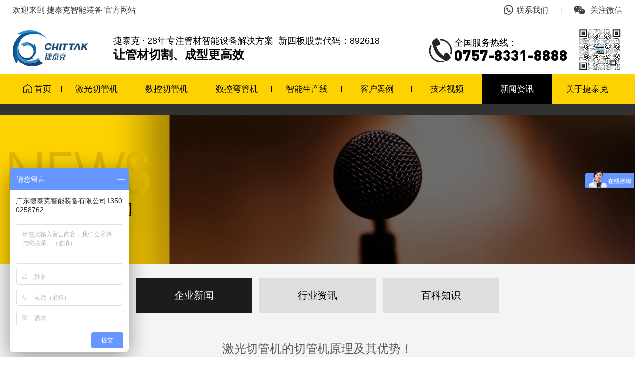

--- FILE ---
content_type: text/html; Charset=UTF-8
request_url: http://www.chittak.cn/Newsshow.asp?ID=136&SortID=1&SortPath=0,1,
body_size: 6920
content:

<!DOCTYPE HTML PUBLIC "-//W3C//DTD HTML 4.01 Transitional//EN" "http://www.w3c.org/TR/1999/REC-html401-19991224/loose.dtd">
<html xmlns="http://www.w3.org/1999/xhtml">

<head>

<meta http-equiv="Content-Type" content="text/html; charset=utf-8" />
<meta name="renderer" content="webkit"/>
<meta name="force-rendering" content="webkit"/>
<meta http-equiv="X-UA-Compatible" content="IE=Edge,chrome=1">
<meta name="viewport" content="width=device-width,user-scalable=no,initial-scale=1.0">
<meta http-equiv="Cache-Control" content="no-transform" />
<meta http-equiv="Cache-Control" content="no-siteapp" />
<script>/*@cc_on window.location.href="http://support.dmeng.net/upgrade-your-browser.html?referrer="+encodeURIComponent(window.location.href); @*/</script>
<title>
激光切管机的切管机原理及其优势！_广东捷泰克智能装备有限公司
</title>
<meta name="Keywords" content="激光切管机生产厂家,数控切管机生产厂家,数控弯管机生产厂家,管端成型机生产厂家" />
<meta name="Description" content="广东捷泰克智能装备有限公司，创始人深耕金属管材加工和管材成型解决方案24年，是一家致力于为全球用户提供专业激光切管的高新技术企业，是中国管材加工厂家中拥有多项关键核心技术的企业，曾获得“国家优秀专利奖”。公司拥有12000平米生产基地，和一支强大的研发技术团队。" />
<link rel="shortcut icon" href="favicon.ico" />
<link rel="stylesheet" href="css/style.css" type="text/css" />
<script type="text/javascript" src="js/jquery.minaa.js"></script>
<script type="text/javascript" src="js/jquery.SuperSlide.2.1.1.js"></script>
<script>
var _hmt = _hmt || [];
(function() {
  var hm = document.createElement("script");
  hm.src = "https://hm.baidu.com/hm.js?44d3630df045391cde12647ad253e4ff";
  var s = document.getElementsByTagName("script")[0]; 
  s.parentNode.insertBefore(hm, s);
})();
</script>
<meta name="baidu-site-verification" content="code-a9UM562cVM" />
</head>
<body>
<div class="top_bg">
  <div class="kg">
    <div class="top_l">欢迎来到 捷泰克智能装备 官方网站</div>
    <div class="top_r">
      <a href="contact.asp"><img src="images/top_01.png" />联系我们</a>
      <span>|</span>
      <a class="scan_wechat" href="#">
        <img src="images/top_02.png" />
        关注微信
        <img src="./images/san.jpg" alt="">
      </a>
    </div>
  </div>
</div>
<div class="logonav" id="ydnav">
  <div class="logo_tel">
    <div class="kg">
      
      <h2 class="logo"><a href="./"><img src="images/logo.png" alt="广东捷泰克智能装备有限公司" /></a><a href="./"><p>捷泰克 · 28年专注管材智能设备解决方案&nbsp;&nbsp;<span>新四板股票代码：892618</span></p><p>让管材切割、成型更高效</p></a></h2>
      
      <div class="tel">
        <a href="tel:075783318888"><p>全国服务热线：</p><span>0757-8331-8888</span></a>
        <img src="images/san.jpg" alt="">
      </div>
      <div class="sp_nav"><span></span><span></span><i>导航</i></div>
    </div>
  </div>
  <div class="nav_bg" id="nav">
    <div class="sjj_nav kg">
      <ul>
        <li ><a href="./"><img src="images/home.png" /><img src="images/homeh.png" />首页</a></li>
        <li class=" nLi"><a href="product.asp?SortID=1&SortPath=0,1,">激光切管机</a></li>
        <li class=" nLi"><a href="product.asp?SortID=2&SortPath=0,2,">数控切管机</a></li>
        <li class=" nLi"><a href="product.asp?SortID=3&SortPath=0,3,">数控弯管机</a></li>
        <li class=" nLi"><a href="product.asp?SortID=4&SortPath=0,4,">智能生产线</a></li>
        <li ><a href="case.asp?SortID=2&SortPath=0,2,">客户案例</a></li>
        <li class=" nLi"><a href="case.asp">技术视频</a><i class="sp_nav_xjb"></i>
          <ul class="sub">
<li><a href="case.asp?sortID=4&SortPath=0,1,4,">激光切管机</a></li>

<li><a href="case.asp?sortID=5&SortPath=0,1,5,">数控切管机</a></li>

<li><a href="case.asp?sortID=6&SortPath=0,1,6,">数控弯管机</a></li>

<li><a href="case.asp?sortID=7&SortPath=0,1,7,">管端成型机</a></li>

<li><a href="case.asp?sortID=8&SortPath=0,1,8,">智能化生产车间</a></li>

<li><a href="case.asp?sortID=10&SortPath=0,1,10,">花样切割</a></li>
</ul>
        </li>
        <li class="cur nLi"><a href="news.asp">新闻资讯</a><i class="sp_nav_xjb"></i>
          <ul class="sub">
<li><a href="news.asp?sortID=1&SortPath=0,1,">企业新闻</a></li>

<li><a href="news.asp?sortID=2&SortPath=0,2,">行业资讯</a></li>

<li><a href="news.asp?sortID=3&SortPath=0,3,">百科知识</a></li>
</ul>
        </li>
        <li class=" nLi"><a href="about.asp">关于捷泰克</a><i class="sp_nav_xjb"></i>
          <ul class="sub">
            <li><a href="about.asp">关于捷泰克</a></li>
            <li><a href="fzlc.asp">发展历程</a></li>
            <li><a href="honor.asp">荣誉资质</a></li>
            <li><a href="service.asp">服务体系</a></li>
            <li><a href="contact.asp">联系我们</a></li>
          </ul>
        </li>
      </ul>
      <div class="clear"></div>
    </div>
  </div>
</div>
<script type="text/javascript" src="js/nav.js"></script> 
<script type="text/javascript">
document.body.oncontextmenu=document.body.ondragstart= document.body.onselectstart=document.body.onbeforecopy=function(){return false;};
document.body.onselect=document.body.oncopy=document.body.onmouseup=function(){document.selection.empty();};
</script>

<div class="main">
  <div class="mkg">
    <div class="news_banner">
      <h1 class="main_title kg">企业新闻</h1>
    </div>
    <div class="nmenu">
  <ul class="kg">
    
<li class="cur"><a href="news.asp?sortID=1&SortPath=0,1,">企业新闻</a></li>

<li ><a href="news.asp?sortID=2&SortPath=0,2,">行业资讯</a></li>

<li ><a href="news.asp?sortID=3&SortPath=0,3,">百科知识</a></li>

  </ul>
</div>

    <div class="main_nr">
      <div class="kg">
        <div class="about_nr">
<div class="newsshow_title"><h1>激光切管机的切管机原理及其优势！</h1>
  <p>发布者：	捷泰克&nbsp; &nbsp; 时间：7/3/2023 8:28:47 AM</p>
</div>
<div class="newsshow_wnnr"><p class="MsoNormal" align="center" style="text-align:center;">
	<b>激</b><b>光切管机的切管机原理及其优势</b><b>！</b><b></b>
</p>
<p class="MsoNormal" style="text-indent:31.5000pt;">
	随着工业制造的不断发展，激光切割技术已经成为了制造行业中不可或缺的一部分。而在众多的激光切割设备中，激光切管机成为了必不可少的一种设备。那么，你是否了解激光切管机的切管机原理及其优势呢？
</p>
<p>
	<img src="/Upload/PicFiles/image/20230703/20230703082897699769.png" alt="" />&nbsp;<br />
	<p class="MsoNormal" style="text-indent:21.0000pt;">
		首先，激光切管机是一种基于激光技术的管材切割设备。具体来说，激光切管机通过激光的高能量密度准确地切割金属管材。相比于传统机械切割设备，激光切管机具有更高的切割精度、更快的切割速度和更小的损耗，从而大大提升了生产效率。
	</p>
	<p class="MsoNormal" style="text-indent:21.0000pt;">
		那么，激光切管机具体的优势是什么呢？首先，激光切管机利用激光技术切割管材，可以实现自动化生产，节省了大量的人力成本。其次，激光切管机可以切割各种材料，包括钢、铝、铜等常用的金属材料。最后，激光切管机切割过程中的切割面光润、精度高，可以达到较高的生产要求。
	</p>
	<p class="MsoNormal" style="text-indent:21.0000pt;">
		除此之外，激光切管机也广泛应用于各个领域，例如不锈钢、医疗机械、汽车配件、家具行业等领域，应用范围广泛。
	</p>
	<p class="MsoNormal" style="text-indent:21.0000pt;">
		总之，激光切管机是一款技术含量高、操作简单、生产效率高的切割设备。在未来的制造业发展中，激光切管机将继续发挥重要作用。
	</p>
<img src="/Upload/PicFiles/image/20230703/2023070308280200200.png" alt="" />
</p></div>
<div class="bdsharebuttonbox"><a href="#" class="bds_more" data-cmd="more"></a><a href="#" class="bds_qzone" data-cmd="qzone"></a><a href="#" class="bds_tsina" data-cmd="tsina"></a><a href="#" class="bds_tqq" data-cmd="tqq"></a><a href="#" class="bds_renren" data-cmd="renren"></a><a href="#" class="bds_weixin" data-cmd="weixin"></a></div>
<br>
<div align="left" class="sxyjsys"><a href="Newsshow.asp?ID=138&SortID=1&SortPath=0,1,">上一篇新闻<span>：捷泰克高精密激光切管机，创新引领行业，为何选择它？</span></a><BR>
  <a href="Newsshow.asp?ID=15&SortID=1&SortPath=0,1,">下一篇新闻<span>：捷泰克切管机-专注于生产制造的每一个细节</span></a><BR>
  <a href="javascript:history.go(-1)">【返回上一页】</a><BR>
  <a href="index.asp">【返回首页】</a></div>
<br />
<div class="clear"></div>
<div class="xgnews">
  <div class="xgnews-tit">— 相关新闻 —</div>
  <div class="xgnews-con">
    <ul>
      <li><a href="Newsshow.asp?ID=3&SortID=1&SortPath=0,1,">捷泰克成为佛山市高新技术产业协…</a><span>2019-05-09</span></li><li><a href="Newsshow.asp?ID=7&SortID=1&SortPath=0,1,">捷泰克|第13届华南不锈钢•金属材…</a><span>2019-04-26</span></li><li><a href="Newsshow.asp?ID=120&SortID=1&SortPath=0,1,">捷泰克精益管理提升中期评比验收…</a><span>2019-11-19</span></li><li><a href="Newsshow.asp?ID=119&SortID=1&SortPath=0,1,">互换互通！2019不锈钢水管加工设备…</a><span>2019-09-11</span></li><li><a href="Newsshow.asp?ID=11&SortID=1&SortPath=0,1,">汽车精密钢管|汽车焊管切割加工解…</a><span>2019-05-04</span></li><li><a href="Newsshow.asp?ID=118&SortID=1&SortPath=0,1,">江门智博会打卡第1天，捷泰克智能…</a><span>2019-09-06</span></li><li><a href="Newsshow.asp?ID=138&SortID=1&SortPath=0,1,">捷泰克高精密激光切管机，创新引领…</a><span>2024-09-15</span></li><li><a href="Newsshow.asp?ID=116&SortID=1&SortPath=0,1,">切管机厂家哪家公司靠谱？捷泰克获…</a><span>2019-06-15</span></li><li><a href="Newsshow.asp?ID=134&SortID=1&SortPath=0,1,">新征程，新启航，珠海捷泰克智能科…</a><span>2023-02-17</span></li><li><a href="Newsshow.asp?ID=4&SortID=1&SortPath=0,1,">捷泰克参加第二届不锈钢水管推广…</a><span>2019-05-07</span></li><li><a href="Newsshow.asp?ID=115&SortID=1&SortPath=0,1,">【喜讯】捷泰克顺利通过【高新技…</a><span>209-06-11</span></li><li><a href="Newsshow.asp?ID=128&SortID=1&SortPath=0,1,">热烈祝贺 | 捷泰克入选“2020年度…</a><span>2020-12-24</span></li><li><a href="Newsshow.asp?ID=1&SortID=1&SortPath=0,1,">捷泰克全自动激光切管机应用于广…</a><span>2019-06-04</span></li><li><a href="Newsshow.asp?ID=10&SortID=1&SortPath=0,1,">捷泰克作为中方赞助商代表，出席2…</a><span>2019-03-25</span></li><li><a href="Newsshow.asp?ID=15&SortID=1&SortPath=0,1,">捷泰克切管机-专注于生产制造的每…</a><span>2018-08-17</span></li><li><a href="Newsshow.asp?ID=6&SortID=1&SortPath=0,1,">4月员工生日会 感恩相伴,捷泰克与…</a><span>2019-04-29</span></li><li><a href="Newsshow.asp?ID=9&SortID=1&SortPath=0,1,">捷泰克《中国制造2025：战略规划及…</a><span>2019-03-25</span></li><li><a href="Newsshow.asp?ID=14&SortID=1&SortPath=0,1,">第16届中山机床模具展圆满结束-佛…</a><span>2018-08-17</span></li><li><a href="Newsshow.asp?ID=8&SortID=1&SortPath=0,1,">捷泰克徒步活动</a><span>2019-04-09</span></li><li><a href="Newsshow.asp?ID=2&SortID=1&SortPath=0,1,">全新捷泰克CTK-6016L全自动激光切…</a><span>2019-05-15</span></li>
    </ul>
    <div class="clear"></div>
  </div>
</div>
</div>
      </div>
    </div>
  </div>
</div>
<script>window._bd_share_config={"common":{"bdSnsKey":{},"bdText":"","bdMini":"2","bdPic":"","bdStyle":"0","bdSize":"16"},"share":{}};with(document)0[(getElementsByTagName('head')[0]||body).appendChild(createElement('script')).src='http://bdimg.share.baidu.com/static/api/js/share.js?v=89860593.js?cdnversion='+~(-new Date()/36e5)];
</script>
<div class="foot_bg">
  <div class="ftelnav">
    <div class="kg">
        <div class="fnav">
          <dl>
            <dt><a href="about.asp">关于捷泰克</a></dt>
            <dd><a href="about.asp">公司简介</a></dd>
            <dd><a href="#">发展历程</a></dd>
            <dd><a href="#">服务体系</a></dd>
            <dd><a href="contact.asp">联系我们</a></dd>
          </dl>  
          <dl>
            <dt><a href="product.asp">产品中心</a></dt>
            <dd><a href="#">激光切管机</a></dd>
            <dd><a href="#">数控切管机</a></dd>
            <dd><a href="#">数控弯管机</a></dd>
            <dd><a href="#">管端成型机</a></dd>
          </dl>
          <dl>
            <dt><a href="video.asp">技术视频</a></dt>
            <dd><a href="video.asp">设备视频</a></dd>
            <dd><a href="#">智能化生产车间</a></dd>
          </dl>
          <dl>
            <dt><a href="news.asp">新闻资讯</a></dt>
            <dd><a href="#">企业新闻</a></dd>
            <dd><a href="#">行业资讯</a></dd>
            <dd><a href="#">百科知识</a></dd>
          </dl>    
        </div>
        <div class="ftelewm">
          <div class="fewm">
            <div class="fewm_pic"><img src="images/fewm.png" /></div>
            <div class="fewm_mc">微信公众号</div>
          </div>
          <div class="ftel">
            <div class="ftel_bt">广东捷泰克智能装备有限公司</div>
            <div class="ftel_nr">
              <p>地址：广东省佛山市南海区狮山镇小小路8号</p>
              <p><a href="tel:075783318888">电话：0757-8331 8888</a></p>
              <p>传真：0757-8103 0063</p>
            </div>
          </div>
        </div>
  </div>
</div>
  <div class="fbq">
    <div class="kg">
      <p>Copyright © 2021  捷泰克智能装备  All Rights Reserved. &nbsp; &nbsp;技术支持：<a href="http://www.ceall.net.cn/" target="_blank">佛山网站建设</a><em>本网站部分图片来源于互联网，如果涉及版权问题，请按网站上公布联系方式告知删除 <a href="http://beian.miit.gov.cn" target="_blank">粤ICP备18094172号</a></em></p>
      <p><img src="images/flogo.png" /></p>
    </div>
  </div>
</div>
<div class="fswzj">
  <ul>
    <li class="on"> <a href="./">
      <div class="fnav_pic"><img src="images/fhome.png" /></div>
      <div class="fnav_wb">首页</div>
      </a> </li>
    <li> <a href="product.asp">
      <div class="fnav_pic"><img src="images/fpro.png" /></div>
      <div class="fnav_wb">产品中心</div>
      </a> </li>
    <li> <a href="about.asp">
      <div class="fnav_pic"><img src="images/fabo.png" /></div>
      <div class="fnav_wb">关于我们</div>
      </a> </li>
    <li> <a href="tel:075783318888">
      <div class="fnav_pic"><img src="images/ftel.png" /></div>
      <div class="fnav_wb">立即咨询</div>
      </a> </li>
  </ul>
</div>
<a href="#0" class="cd-top" title="返回顶部">top</a> 
<script type="text/javascript" src="js/nav_fd.js"></script>

</body>

</html>


--- FILE ---
content_type: text/css
request_url: http://www.chittak.cn/css/style.css
body_size: 19177
content:
@charset "utf-8";
/* CSS Document */
*{margin:0px; padding:0px;}
body{font-family:"Microsoft YaHei",Arial; font-size:100%; color:#434343; max-width: 1920px; margin: 0 auto; overflow-x:hidden;}
ol,ul,li,p,dl,dt,dd,h1,h2,h3,h4,h5,h6{list-style:none outside none; margin:0px; padding:0px; font-size:100%; font-weight:normal;}
img {border:none;}
a:link, a:visited {color:#3d3d3d; text-decoration: none;outline:none;}
a:hover, a:active {color:#fed201; text-decoration: none;outline:none;}
.clear{clear:both;}
.kg{ width:96%; margin:0 auto; max-width:1300px;}
.kga{ width:96%; margin:0 auto; max-width:1400px;}
.fl{ float:left;}
.fr{ float:right;}
.dw{ position:relative;}
.cj{ overflow:hidden;}
.green-black {display:block; padding-top:26px; clear:both; text-align:center;}
.green-black a {padding:5px 8px 4px 8px; padding:5px 8px 4px 8px;border:1px solid #dddddd; height:12px; line-height:12px; zoom:1; font-weight:bold; font-size:12px; overflow:auto; margin-left:3px; margin-right:3px; color:#333; background:url(../images/page_bg01.png) #fff bottom repeat-x; text-decoration:none;}
.green-black a:hover {border:1px solid #ccc; height:12px; line-height:12px; zoom:1;overflow:auto;background:url(../images/page_bg02.png) top repeat-x #fed201; margin-left:3px; margin-right:3px; color:#000;font-size:12px;}
.green-black span.current {padding:5px 8px 5px 8px; padding:5px 8px 4px 8px;border:1px solid #ccc; color:#000; height:12px; line-height:12px; zoom:1; overflow:auto;  background:url(../images/page_bg02.png) top repeat-x #fed201; margin-left:3px; margin-right:3px; margin-top:0px; margin-bottom:0px; font-size:12px}
::-webkit-scrollbar {width:6px;height:8px;background-color:#fff;border-radius:4px; position:relative;}
::-webkit-scrollbar-thumb {background-color:#b1b1b1;border-radius:3px;}
#dituContent{ height:820px;}
@media screen and (max-width:770px){
#dituContent{ height:230px;}
}
.showcp_an {padding:0 12px;}
/*基础配置*/

@font-face {
 font-family:"alternate";
 src: url("../fonts/alternate.eot"),
      url("../fonts/alternate.ttf");
}
@font-face {
 font-family:"AgencyFB";
 src: url("../fonts/AgencyFB.eot"),
      url("../fonts/AgencyFB.ttf");
}
@font-face {
 font-family:"Dinr";
 src: url("../fonts/Dinr.eot"),
      url("../fonts/Dinr.ttf");
}
@font-face {
 font-family:"DinBlack";
 src: url("../fonts/DinBlack.eot"),
      url("../fonts/DinBlack.ttf");
}
@font-face {
 font-family:"DinEstd";
 src: url("../fonts/DinEstd.eot"),
      url("../fonts/DinEstd.ttf");
}
@font-face {
 font-family:"ABT";
 src: url("../fonts/ABT.ttf");
}

/*首页style开始*/
.top_bg{ width: 100%; background: #fff; border-bottom: 1px solid #dedede; position: relative; z-index:9991;}
.top_bg .kg{ display: flex; justify-content: space-between; align-items: center;}
.top_l{ line-height: 42px; height: 42px; color: #3d3d3d;}
.top_r a{ color: #3d3d3d;}
.top_r a:hover{ text-decoration: underline;}
.top_r a img{ margin-bottom: -4px; margin-right: 6px;}
.top_r span{ margin: 0 20px; color: #c2c2c2; font-size: 0.875rem;}
.scan_wechat { position: relative;}
.scan_wechat img:nth-of-type(2) { position: absolute; left: 0; top: 200%; visibility: hidden; opacity: 0; transition: 0.3s;}
.scan_wechat:hover img:nth-of-type(2) { visibility: visible; opacity: 1;}
.logonav{ width: 100%; background: #fff; position: relative; z-index: 999;}
.logo_tel{ background: #fff; height: 107px; width: 100%;}
.logo_tel .kg{ display: flex; justify-content: space-between; align-items: flex-start;}
.logo{ display: flex; margin-top: 18px; align-items: center;}
.logo a:nth-child(2){ margin-left: 13px; padding-left: 18px; position: relative; border-left: 1px solid #c1c1c1;  color: #000;}
.logo a:nth-child(2) p:nth-child(1){ font-size: 1.125rem;}
.logo a:nth-child(2) p:nth-child(2){ font-size: 1.5rem; font-weight: bold;}
.tel{ margin-top: 12px; display: flex; align-items: center;}
.tel a{background: url(../images/tel.png) no-repeat left center; padding-left: 52px; display: block; margin-right: 20px;}
.tel a p{ font-size: 1.125rem; color: #000; line-height: 1em;}
.tel a span{ display: block; font-family:"DinBlack"; font-size: 1.875rem; color: #000; line-height: 1em;}
.sp_nav{ display:none;}
.nav_bg{ background: #fed201; width: 100%; position: relative; z-index: 999;}
.sjj_nav li .sp_nav_xjb{display:none;}
.sjj_nav>ul>li{ position:relative; width: 11.5%; float: left;}
.sjj_nav>ul>li:nth-child(1){ width: 8%;}
.sjj_nav>ul>li:nth-child(1) img{ margin-right: 5px; margin-bottom: -2px;}
.sjj_nav>ul>li:nth-child(1) img:nth-child(1){display: none;}
.sjj_nav>ul>li:nth-child(1).cur img:nth-child(1){display: inline;}
.sjj_nav>ul>li:nth-child(1).cur img:nth-child(2){display: none;}
.sjj_nav>ul>li::after{ content: ''; width: 100%; height: 100%; background: #000; position: absolute; bottom: 0; left: 0%; transform: scaleX(0); transition: 0.5s}
.sjj_nav>ul>li:hover::after,.sjj_nav>ul>li.cur::after{ transform: scaleX(1); transition: 0.5s;}
.sjj_nav>ul>li>a{display:block; height: 60px; line-height: 60px; color: #000; font-size: 1.0625rem; text-align: center; position:relative; z-index:9; transition:0.5s;}
.sjj_nav>ul>li:hover>a,.sjj_nav>ul>li.cur>a{ color: #fff; transition: 0.5s;}
.sjj_nav>ul>li>a::before{ content: ''; width: 1px; height: 13px; background: #000; position: absolute; right: 0; top: 23px;}
.sjj_nav>ul>li:nth-last-child(1)>a::before{ display: none;}
.sjj_nav>ul>li>ul{ position:absolute; width:120%; background:rgba(0,0,0,0.8); left:0; overflow:hidden; display:none;}
.sjj_nav>ul>li>ul>li:nth-child(1){ border-top:none;}
.sjj_nav>ul>li>ul>li>a{ display:block; line-height:56px; height:56px; font-size:1.125rem; color:#fff; position: relative; text-indent: 19%; transition:0.5s;}
.sjj_nav>ul>li>ul>li:hover>a{background:#fed201; color: #000; transition:0.5s;}
.sjj_nav>ul>li>ul>li>a::after{ content: '>'; position: absolute; right: 30%; font-family: "AgencyFB"; color: rgba(0,0,0,0); font-size: 1.75rem; top: 0; transition:0.5s;}
.sjj_nav>ul>li>ul>li:hover>a::after{ right: 10%; color: rgba(0,0,0,1);}
@media screen and (max-width:1270px){
.logo a:nth-child(2) p:nth-child(2){ font-size: 1.375rem;}
.tel a{ background-size: auto 44px;}
.tel a p{ font-size: 1rem;}
.tel a span{ font-size: 1.75rem;}
}
@media screen and (max-width:1020px){
.top_bg{ display: none;}
.logo_tel{ height: 80px;}
.logo_tel .kg{ width: 100%;}
.tel{ display: none;}
.logo{ margin-top: 10px; margin-left: 1%;}
.logo img{ height: 60px;}
.logo a:nth-child(2) p:nth-child(1){ font-size: 1rem;}
.logo a:nth-child(2) p:nth-child(1) span { display: none;}
.logo a:nth-child(2) p:nth-child(2){ font-size: 1.25rem;}
.sjj_nav>ul>li:nth-child(1){ width: auto;}
.sjj_nav>ul>li>a::before,.sjj_nav>ul>li::after{ display: none;}
.sjj_nav>ul>li>ul{ position:relative; width:auto; background:none; left:auto;}
.sjj_nav>ul>li>ul>li>a{ text-indent: 0;}
}
@media screen and (max-width:700px){
.logo_tel{ height: 50px;}
.logo{ margin-top: 5px;}
.logo img{ height: 36px;}
.logo a:nth-child(2){ margin-left: 8px; padding-left: 10px;}
.logo a:nth-child(2) p:nth-child(1){ font-size: 0.9375rem; line-height: 20px; width: 166px;}
.logo a:nth-child(2) p:nth-child(2){ display: none;}
.sjj_nav>ul>li>ul>li>a{ height: 40px; line-height: 40px;}
}

/*banner*/
@keyframes topbom{ 0%{bottom:2%; opacity:1;} 50%{bottom:5%; opacity:0.7;} 100%{bottom:2%; opacity:1;}} @-webkit-keyframes topbom{ 0%{bottom:2%; opacity:1;} 50%{bottom:5%; opacity:0.7;} 100%{bottom:2%; opacity:1;}}
.banner{width:100%; position:relative; overflow: hidden;}
.banner_nr{  width: 100%;}
.banner_nr li{ position:relative; height:100%; cursor: pointer;}
.banner_nr li:nth-of-type(1) { vertical-align: middle !important; background: #000;}
.banner_nr li a{ display:block; height:800px; width:100%;}
.banner_nr li a img{ display:none;}
.banner_an{ position: absolute; left: 0; bottom: 4%; width: 100%; text-align: center; z-index: 99;}
.banner_an ul{ display: flex; max-width: 1300px; width: 98%; margin: 0 auto; justify-content: center;}
.banner_an li{ width: 27px; height: 6px; margin-right: 16px; background: #fed201; border-radius: 3px; cursor: pointer; overflow: hidden; text-indent: -999em; position: relative; transition: 0.5s;}
.banner_an li.on{  background: #000; transition: 0.5s;}
.banner .pageState{ display: none; color:#ffaf4f; font-family:"Dinl"; font-size:1.5rem; padding-right:20px; padding-top:14px;}
.banner .pageState span{ color:#fff; font-size:2.25rem;}
.inda_xx{ position:absolute; bottom:3%; width:100%; text-align:center; left:0; animation:topbom 4s infinite linear; z-index:101;}
.inda_xx a{ display:block; width:50px; padding:5px 0; margin:0 auto; height:auto; cursor:pointer; border-radius:5px;}
@media screen and (max-width:1300px){
.banner_nr li a{ height:650px; background-size: auto 100% !important;}
}
@media screen and (max-width:1270px){
.banner_nr li a{ height:550px;}
}
@media screen and (max-width:1020px){
.banner_nr li a{ height:400px;}
}
@media screen and (max-width:770px){

.banner_nr li a{ height:auto; background: none !important;}
.banner_nr li a img{ display: block; width: 100%;}
}
/*banner*/

.index_bga{ background: url(../images/index_bga.jpg) no-repeat center; background-size: cover; width: 100%; padding: 50px 0 125px 0; border-top: 7px solid #fff; border-bottom: 1px solid #fff; overflow: hidden;}
.inda_title{ text-align: center; color: #fff; position: relative;}
.inda_title h2{ font-size: 2.5rem; font-weight: bold; line-height: 1em; position: relative; z-index: 9;}
.inda_title p{ font-size: 1.25rem; padding-top: 10px;}
.inda_title::before{ content: ''; width: 164px; height: 12px; background: #fed201; position: absolute; top: 33px; left: 50%; margin-left: -82px;}
.inda_gd{ margin-top: 40px; position: relative;}
.inda_fl ul{ justify-content: center; display: flex;}
.inda_fl li{ position: relative; margin: 0 40px; padding-bottom: 11px;}
.inda_fl li::after{ content: ''; width: 100%; height: 6px; background: #fed201; border-radius: 3px; position: absolute; left: 0; bottom: 0; transform: scaleX(0); transition: 0.5s;}
.inda_fl li:hover::after,.inda_fl li.on::after{ transform: scaleX(1);}
.inda_fl li a{ color: #fff; font-size: 1.375rem; padding: 0 5px; display: block;}
.inda_fl li span{ position: absolute; width: 100%; text-align: center; left: 0; top: 0; font-size: 3.75rem; color: rgba(255,255,255,0); font-family: 'Dinr'; line-height: 0.8em; transition: 0.5s;}
.inda_fl li p{ line-height: 48px;}
.inda_fl li:hover span,.inda_fl li.on span{ color: rgba(255,255,255,0.1);}
.inda_tab{ display: flex; justify-content: space-between; padding-top: 32px;}
.inda_l{ flex: 0 1 33.6923%; position: relative;}
.inda_l::before{ content: ''; width: 65px; height: 65px; background: #fed201; position: absolute; left: -7px; top: -7px; display: none;}
.indal_pic{ border: 3px solid #fff; position: relative; z-index: 9;}
.indal_pic img{ display: block; width: 100%;}
.indal_more{ left: 4.5%; bottom: 7.5%; position: absolute; z-index: 9;}
.indal_more a{ display: block;  width: 127px;height: 46px; background: #fed201; text-align: center; line-height: 46px; font-size: 1.125rem; color: #000; transition: 0.5s;}
.indal_more a:hover{ box-shadow: 3px 3px 1px #000;}
.inda_r{ flex: 0 1 64%; display: flex;}
.inda_r ul{ flex: 1; display: flex; justify-content: space-between; flex-wrap: wrap; align-content: space-between;}
.inda_r li{ flex: 0 1 48%;}
.inda_r li a{ display: block; background: #616161;}
.inda_pic{ overflow: hidden;}
.inda_pic img{ display: block; width: 100%; transition: 0.5s;}
.inda_r li:hover .inda_pic img{ transform: scale(1.05);}
.inda_mc{ padding: 14px 4%; color: #fff;}
.inda_mc p:nth-child(1){ line-height: 30px; height: 30px; font-size: 1.375rem;}
.inda_mc p:nth-child(2){ font-size: 1.125rem; line-height: 20px; height: 20px; overflow: hidden;}
@media screen and (max-width:1270px){
.inda_title h2{ font-size: 2.25rem;}
.inda_fl li{ margin: 0 30px;}
.inda_fl li a{ font-size: 1.25rem;}
.indal_more a{ font-size: 1rem;}
.inda_mc{ padding: 10px 3%;}
.inda_mc p:nth-child(1){ line-height: 22px; height: 22px; font-size: 1.125rem;}
.inda_mc p:nth-child(2){ font-size: 1rem; line-height: 18px; height: 18px;}
}
@media screen and (max-width:1020px){
.index_bga{ padding: 50px 0 90px 0;}
.inda_mc{ padding: 5px 3%;}
.indal_more{ bottom: 5%;}
.indal_more a{width: 110px; height: 42px; line-height: 42px; font-size: 1rem;}
}
@media screen and (max-width:700px){
.index_bga{padding: 40px 0 50px 0; border-top: 3px solid #fff;}
.inda_title h2{ font-size: 1.5rem;}
.inda_title::before{ width: 110px; height: 8px; margin-left: -55px; top: 21px;}
.inda_title p{ font-size: 1rem;}
.inda_gd{ margin-top: 20px;}
.inda_fl li{ margin: 0; padding-bottom: 5px;}
.inda_fl li a{ font-size: 1rem;}
.inda_fl li p{ line-height: 40px;}
.inda_fl li span{ font-size: 3rem;}
.inda_fl li::after{ height: 4px;}
.inda_tab{ padding-top: 20px; display: block;}
.inda_r li{ flex: 0 1 49%; margin-top: 2%;}
.inda_mc p:nth-child(1){ line-height: 20px; height: 20px; font-size: 1rem;}
.inda_mc p:nth-child(2){ font-size: 0.9375rem;}
.indal_more a{width: 100px; height: 36px; line-height: 36px; font-size: 0.875rem;}
}

.index_bgb{ background: url(../images/index_bgb.jpg) no-repeat center top #e1e1e1; width: 100%; padding-top: 30px;}
.indb_title{ background: url(../images/indb_w.png) no-repeat center top; text-align: center; padding-top: 55px;}
.indb_title p{ color: #000; font-size: 1.25rem; line-height: 1em;}
.indb_title h2{ font-size: 2.5rem; font-weight: bold; color: #000; line-height: 1.125em;}
.indb_title span{ display: block; font-size: 1.25rem; color: #6d6d6d; padding-top: 12px;}
.indb_nr{ padding-top: 30px; padding-bottom: 32px;}
.indb_nr ul{ display: flex; justify-content: flex-end;}
.indb_nr li{ flex: 0 1 22.3076%; position: relative; cursor: pointer; margin-left: 1.25%;}
.indb_nr li::before{ content: ''; width: 100%; height: 100%; background: #3d3d3d; border-radius: 50%; position: absolute; left: 0; top: 0; transition: 0.5s;}
.indb_nr li:hover::before{ background: #fed201; box-shadow: 0 10px 40px rgba(254,210,1,0.53);}
.indb_zj img{ display: block; width: 100%;}
.indb_po{ position: absolute; z-index: 9; width: 100%; top: 24%; left: 0; display: flex;}
.indb_l{ font-size: 3rem; font-family: "Dinblack"; color: #fff; line-height: 0.8em; transition: 0.5s;}
.indb_l span{ color: #fed201; transition: 0.5s;}
.indb_r{ color: #fff; padding-left: 17px; margin-left: 20px; border-left: 1px solid #cecece; position: relative; transition: 0.5s;}
.indb_r::before{ content: ''; width: 3px; height: 35px; background: #fed201; position: absolute; left: -2px; top: 0; transition: 0.5;}
.indb_r::after{ content: ''; width: 3px; height: 0px; background: #fff; position: absolute; left: -2px; top: 0; transition: 0.5s;}
.indb_r p{ font-size: 1.125rem; line-height: 24px; padding-top: 55px;}
.indb_r h3{ font-size: 1.875rem; font-weight: bold; margin-top: 18px; line-height: 1em;}
.indb_nr li:hover .indb_l,.indb_nr li:hover .indb_r{ color: #000; transition: 0.5s;}
.indb_nr li:hover .indb_l span{ color: #fff; transition: 0.5s;}
.indb_nr li:hover .indb_r::before{ width: 1px; height: 100%; background: #000; left: -1px; transition: 0.8s 0.3s;}
.indb_nr li:hover .indb_r::after{ height: 35px; transition: 0.5s;}
.indbmsmo{ background: #e1e1e1; padding: 40px 0 34px 0; width: 100%;}
.indbmsmo .kg{ justify-content: center; align-items: center; display: flex;}
.indbmsmo p{ font-size: 1.625rem; color: #000;}
.indbmsmo p span{ font-size: 3rem;}
.indbmsmo a{ margin-left: 20px; width: 125px; height: 46px; line-height: 46px; text-align: center; font-size: 1.125rem; background: #fed201; color: #000; transition: 0.5s;}
.indbmsmo a:hover{ box-shadow: 3px 3px 1px #000;}
@media screen and (max-width:1270px){
.indb_title h2{ font-size: 2.25rem;}
.indb_nr li{ flex: 0 1 24%; margin-left: 1.333%;}
.indb_nr li:nth-child(1){ margin-left: 0;}
.indb_po{ top: 26%;}
.indb_l{ font-size: 2.5rem;}
.indb_r{ padding-left: 9px; margin-left: 10px;}
.indb_r p{ padding-top: 35px; font-size: 1rem;}
.indb_r h3{ font-size: 1.625rem;}
.indbmsmo p{ font-size: 1.375rem;}
.indbmsmo p span{ font-size: 2.5rem;}
}
@media screen and (max-width:1020px){
.indb_r p{ padding-top: 5px;}
.indb_r p br{ display: none;}
.indb_r h3{ font-size: 1.375rem;}
.indbmsmo p span{ font-size: 2.25rem;}
}
@media screen and (max-width:700px){
.indb_title{ padding-top: 20px; background-size: auto 100%;}
.indb_title p{font-size: 1rem;}
.indb_title h2{ font-size: 1.5rem;}
.indb_title span{ font-size: 1rem; padding-top: 7px; width: 80%; margin: 0 auto;}
.indb_nr{ padding: 20px 0 30px 0;}
.indb_nr ul{ flex-wrap: wrap; justify-content: space-between;}
.indb_nr li{ flex: 0 1 48.5%; margin-left: 0;}
.indb_nr li:nth-child(n+3){ margin-top: 3%;}
.indb_r p{ font-size: 0.9375rem; line-height: 1.25em;}
.indb_r h3{ font-size: 1.125rem;}
.indbmsmo{ padding: 15px 0 20px 0;}
.indbmsmo .kg{ display: block; text-align: center;}
.indbmsmo p{ font-size: 1.125rem; width: 80%; margin: 0 auto;}
.indbmsmo p span{ font-size: 1.875rem;}
.indbmsmo a{ display: block; margin: 10px auto 0 auto; width: 100px; height: 36px; line-height: 36px; font-size: 0.875rem;}
}

.index_bgc{ background: #fff; width: 100%; padding-top: 60px;}
.indc_title{ text-align: center; color: #000; position: relative;}
.indc_title p{ font-size: 2.25rem; line-height: 1em;}
.indc_title h2{ font-size: 2.5rem; font-weight: bold; line-height: 1.25em; position: relative; z-index: 9;}
.indc_title span{ color: #545454; font-size: 1.25rem; display: block; margin-top: 14px;}
.indc_title::before{ content: ''; width: 164px; height: 12px; background: #fed201; position: absolute; bottom: 38px; left: 50%; margin-left: -82px;}
.indc_gd{ margin-top: 65px; position: relative;}
.indc_fl{ margin-bottom: -50px; position: relative; z-index: 9;}
.indc_fl ul{ display: flex; justify-content: space-between;}
.indc_fl li{ flex: 0 1 23.2%; background: #323232; height: 100px; display: flex; justify-content: center; align-items: center; cursor: pointer; transition: 0.5s;}
.indc_sz{ color: rgba(255, 255, 255, 0.3); font-size: 3.75rem; font-family:"ABT"; position: relative;}
.indc_sz::after{ content: ''; width: 0; height: 0; border: 12px solid transparent; border-bottom: 30px solid #323232; position: absolute; bottom: 10%; right: -8px; transform: rotate(20deg); transition: 0.5s;}
.indc_mc{ font-size: 2.25rem; color: #fff; padding-left: 17px; transition: 0.5s;}
.indc_fl li:hover,.indc_fl li.on{ background: #fed201;}
.indc_fl li:hover .indc_sz::after,.indc_fl li.on .indc_sz::after{ border-bottom: 30px solid #fed201;}
.indc_fl li:hover .indc_mc,.indc_fl li.on .indc_mc{ color: #000;}
.indc_tab{ background: url(../images/indc_bga.jpg) no-repeat center; background-size: cover; padding: 150px 0 180px 0; width: 100%; position: relative;}
.indc_tab .kg{ position: relative; z-index: 9;}
.indc_tab::after{ content: ''; width: 100%; height: 100%; position: absolute; left: 0; top: 0; background: url(../images/indc_dd.png) repeat;}
.indc_nr{ position: relative; z-index: 9;}
.indc_bt{ line-height: 36px; color: #fed201; font-weight: bold; font-size: 1.875rem;}
.indc_dl{ padding-top: 20px;}
.indc_dl dl{ padding-top: 38px; width: 50%;}
.indc_dl dl dt{ font-size: 1.5rem; font-weight: bold; color: #fed201; position: relative; line-height: 30px; height: 30px; padding-left: 20px;}
.indc_dl dl dt::after{ content: ''; width: 4px; height: 4px; border: 2px solid #fed201; position: absolute; left: 0; top: 12px;}
.indc_dl dl dd{ color: #fff; line-height: 24px; font-size: 1.125rem; margin-top: 10px;}
.indc_jt a{ display: block; position: absolute; width: 60px; height: 60px; background: #fed201; z-index: 9; text-align: center; line-height: 60px; font-family: "AgencyFB"; font-size: 3rem; cursor: pointer; color: #000; right: -30px; top: 50%; margin-top: -30px;}
@media screen and (max-width:1300px){
.indc_sz{ font-size: 3rem;}
.indc_mc{ font-size: 2rem; padding-left: 10px;}
.indc_jt a{ right: 0;}
}
@media screen and (max-width:1270px){
.indc_title p{ font-size: 2rem;}
.indc_title h2{ font-size: 2.25rem;}
.indc_sz{ font-size: 2.5rem;}
.indc_mc{ font-size: 1.625rem; padding-left: 5px;}
.indc_sz::after{ border: 10px solid transparent; border-bottom: 26px solid #323232;}
}
@media screen and (max-width:1020px){
.indc_fl{margin-bottom: -40px;}
.indc_fl li{ height: 70px;}
.indc_sz{ font-size: 2.25rem;}
.indc_mc{ font-size: 1.5rem; padding-left: 5px;}
.indc_sz::after{ border: 8px solid transparent; border-bottom: 22px solid #323232;}
}
@media screen and (max-width:700px){
.index_bgc{ padding-top: 40px;}
.indc_title p{ font-size: 1.375rem;}
.indc_title h2{ font-size: 1.5rem;}
.indc_title span{ font-size: 1rem; width: 80%; margin: 7px auto 0 auto;}
.indc_title::before{  width: 120px; height: 12px; bottom: 46px; left: 50%; margin-left: -60px;}
.indc_fl li{ flex: 0 1 24%; display: block; text-align: center; height: auto; padding: 7px 0;}
.indc_sz::after{ display: none;}
.indc_sz{ font-size: 1.25rem;}
.indc_mc{ font-size: 1rem;}
.indc_gd{ margin-top: 25px;}
.indc_tab{ background-size: cover; padding: 70px 0 50px 0;}
.indc_bt{ font-size: 1.125rem; line-height: 26px;}
.indc_dl dl{ width: auto;}
.indc_jt{ display: none;}
.indc_dl{ padding-top: 10px;}
.indc_dl dl{ padding-top: 20px;}
.indc_dl dl dt{ font-size: 1.125rem;}
.indc_dl dl dd{ margin-top: 0px; font-size: 0.9375rem; line-height: 22px;}
}

.index_bgd{ background: url(../images/index_bgd.jpg) no-repeat center; background-size: cover; width: 100%; padding: 60px 0 45px 0; overflow: hidden;}
.indd_title{ text-align: center; color: #000;}
.indd_title h2{ font-size: 2.5rem; font-weight: bold; line-height: 1em;}
.indd_title p{ font-size: 1.25rem; padding-top: 10px;}
.indd_gd{ position: relative; margin-top: 50px;}
.indd_nr li{ float: left; width: 24.616%; margin-right: 0.576%; position: relative;}
.indd_nr li:nth-child(1){ float: right; width: 49.616%; margin-right: 0;}
.indd_nr li:nth-last-child(-n+2){ margin-top: 0.77%;}
.indd_i i{ position: absolute; z-index: 9; background: #fed201; transition: 0.5s;}
.indd_i i:nth-child(1){ height: 5px; width: 0px; left: 0; top: 0;}
.indd_i i:nth-child(2){ width: 5px; height: 0px; right: 0; top: 0;}
.indd_i i:nth-child(3){ height: 5px; width: 0px; right: 0; bottom: 0;}
.indd_i i:nth-child(4){ width: 5px; height: 0px; left: 0; bottom: 0;}
.indd_nr li:hover .indd_i i:nth-child(1),.indd_nr li:hover .indd_i i:nth-child(3){ width: 100%; transition: 0.5s;}
.indd_nr li:hover .indd_i i:nth-child(2),.indd_nr li:hover .indd_i i:nth-child(4){ height: 100%; transition: 0.5s;}
.indd_nr li a{ display: block; border: 5px solid #fff; position: relative;}
.indd_pic{ overflow: hidden;}
.indd_pic img{ display: block; width: 100%; transition: 0.5s;}
.indd_nr li:hover .indd_pic img{ transform: scale(1.05);}
.indd_po{ position: absolute; width: 100%; height: 40px; line-height: 40px; background-image: linear-gradient(rgba(0,0,0,0),rgba(0,0,0,0.9)); left: 0; bottom: 0; box-sizing: border-box; padding: 0 8px; color: #fff;}
.indd_po::after{ content: '>'; position: absolute; right: 8px; font-family: 'Dinr';}
.indd_an{ padding-top: 50px;}
.indd_an ul{display: flex; justify-content: center;}
.indd_an li{ overflow: hidden; text-indent: 999em; border: 3px solid #fff; border-radius: 50%; width: 8px; height: 8px; cursor: pointer; margin: 0 10px; transition: 0.5s;}
.indd_an li.on{ background: #fff;}
@media screen and (max-width:1270px){
.indd_title h2{ font-size: 2.25rem;}
}
@media screen and (max-width:700px){
.index_bgd{ padding: 40px 0 50px 0;}
.indd_title h2{ font-size: 1.5rem;}
.indd_title p{ font-size: 1rem; padding-top: 5px;}
.indd_gd{ margin-top: 20px;}
.indd_nr li:nth-child(1){ width: 100%;}
.indd_nr li{ width: 49%; margin-right: 0%;}
.indd_nr li:nth-child(n+2){ margin-top: 2%;}
.indd_nr li:nth-child(2n+1){ float: right;}
.indd_i i:nth-child(1){ height: 2px;}
.indd_i i:nth-child(2){ width: 2px;}
.indd_i i:nth-child(3){ height: 2px;}
.indd_i i:nth-child(4){ width: 2px;}
.indd_nr li a{ display: block; border: 2px solid #fff; position: relative;}
.indd_an{ padding-top: 20px;}
.indd_an li{margin: 0 7px;}
.indd_po{ text-align: center; line-height: 34px; height: 34px; font-size: 0.9375rem;}
.indd_po::after{ display: none;}
}

.index_bge{ position: relative; width: 100%; background: #fff; padding: 60px 0 0px 0; overflow: hidden;}
.index_bge::before{ content: ''; width: 100%; height: calc(100% - 50px); background: #ededed; position: absolute; left: 0; top: 0;}
.index_bge .kg{ position: relative; z-index: 9;}
.index_bge .inda_title h2{ color: #000;}
.index_bge .inda_title p{ color: #555;}
.inde_nr{ padding-top: 40px;}
.inde_nr ul{ display: flex; justify-content: space-between;}
.inde_nr li{ flex: 0 1 32%; position: relative;}
.inde_pic{ overflow: hidden; position: relative;}
.inde_pic::after{ content: ''; background: url(../images/video_pic.png) no-repeat center rgba(0,0,0,0.2); width: 100%; height: 100%; position: absolute; left: 0; top: 0;}
.inde_pic img{ display: block; width: 100%; transition: 0.5s;}
.inde_nr li:hover .inde_pic img{ transform: scale(1.05);}
.inde_mc{ position: absolute; height: 50px; line-height: 50px; color: #fff; background: rgba(0,0,0,0.5); left: 0; bottom: 0; width: 100%; box-sizing: border-box; padding: 0 4%;}
@media screen and (max-width:1020px){
.inde_pic::after{ background-size: 20%;}
.inde_mc{ height: 40px; line-height: 40px;}
}
@media screen and (max-width:700px){
.index_bge{padding: 40px 0 0px 0;}
.index_bge::before{ height: calc(100% - 32px);}
.inde_nr{ padding-top: 20px;}
.inde_nr li{ flex: 0 1 49%;}
.inde_nr li:nth-child(3){ display: none;}
.inde_mc{ height: 32px; line-height: 32px; overflow: hidden; font-size: 0.9375rem; text-align: center;}
}

.index_bgf{ position: relative; padding: 85px 0 3px 0; width: 100%; background: #fff;}
.index_bgf .inda_title h2{ color: #000;}
.index_bgf .inda_title p{ color: #555;}
.indf_pic{ margin-top: 30px;}
.indf_pic img{ display: block; width: 100%;}
@media screen and (max-width:700px){
.index_bgf{ padding: 40px 0 1px 0;}
.indf_pic{ margin-top: 15px;}
}

.index_bgg{ background: url(../images/index_bgg.jpg) no-repeat center #3e3e3e; width: 100%; padding: 60px 0 120px 0; overflow: hidden;}
.indg_title{ text-align: center; color: #fff; font-size: 2.5rem; font-weight: bold;}
.indg_ms{ padding-top: 75px; color: #a8a8a8; line-height: 28px; display: flex; justify-content: space-between;}
.indg_ms .left { flex: 0 1 45%; margin-right: 50px;}
.indg_ms .right { flex: 0 1 50%;}
.indg_ms::before{ content: ''; width: 41px; height: 3px; background: #fed201; display: block; margin-bottom: 25px;}
.indg_more{ margin-top: 40px; display: inline-block; position: relative;}
.indg_more a{ display: block; height: 26px; line-height: 26px; padding: 0 4px; font-size: 1.125rem; color: #fff; position: relative; z-index: 9; transition: 0.5s;}
.indg_more::after{ content: ''; width: 100%; height: 8px; background: #adadad; position: absolute; left: 0; bottom: 0; transition: 0.5s;}
.indg_more:hover::after{background: #fed201;}
.indg_bom{ padding-top: 90px;}
.indg_bom ul{ display: flex; justify-content: space-between;}
.indgcs{ display: flex;}
.indg_sz{ font-size: 5rem; font-family:"DinEstd"; color: #fed201; line-height: 0.8em;}
.indg_rc{ padding-left: 10px;}
.indg_rc p{ font-size: 1.875rem; color: #fed201; line-height: 0.5em;}
.indg_rc span{ font-size: 1.5rem; color: #fff; line-height: 1em; padding-top: 20px; display: block;}
.indg_sm{ color: #fff; font-size: 1.125rem; margin-top: 5px;}
@media screen and (max-width:1270px){
.indg_title{font-size: 2.25rem;}
.indg_sz{ font-size: 4rem;}
.indg_rc p{ font-size: 1.375rem;}
.indg_rc span{ font-size: 1.125rem; line-height: 1em;}
}
@media screen and (max-width: 1024px) {
      .indg_ms { flex-direction: column;}
      .indg_ms .left { margin: 0; margin-bottom: 50px;}
}
@media screen and (max-width:700px){
.index_bgg{ padding: 40px 0 50px 0; background-size: cover;}
.indg_title{ font-size: 1.5rem;}
.indg_ms{ width: 100%; padding-top: 32px; line-height: 24px; font-size: 0.9375rem; color: #e1e1e1;}
.indg_ms::before{ width: 30px; height: 2px; background: #fed201; display: block; margin-bottom: 25px;}
.indg_more{ margin-top: 30px;}
.indg_more a{ font-size: 1rem;}
.indg_more::after{ height: 6px;}
.indg_bom{ padding-top: 35px;}
.indg_sz{ font-size: 2.5rem;}
.indg_rc{ padding-left: 5px;}
.indg_rc p{ font-size: 1rem;}
.indg_rc span{ font-size: 0.875rem; padding-top: 8px;}
.indg_sm{ font-size: 0.9375rem; margin-top: 3px;}
}

.index_bgh{ padding: 50px 0 105px 0; width: 100%; background: #fff; overflow: hidden;}
.index_bgh .inda_title h2{ color: #000;}
.index_bgh .inda_title p{ color: #555;}
.indh_kj{ padding-top: 45px; display: flex; justify-content: space-between;}
.indh_l{ flex: 0 1 48.5%;}
.indh_title{ display: flex; justify-content: space-between; align-items: center;}
.indh_title h3{ font-size: 1.125rem; color: #313131; line-height: 34px; height: 34px; padding-left: 40px;}
.indh_l .indh_title h3{ background: url(../images/indh_01.png) no-repeat left center;}
.indh_title a{ font-size: 1.125rem; color: #313131;}
.indh_title a:hover{ text-decoration: underline;}
.indhl_nr{ padding-top: 18px;}
.indhl_one{ background: #f5f5f5; padding: 11px;}
.indhl_one a{ display: flex; justify-content: space-between; align-items: center;}
.indhl_pic{ flex: 0 1 50%; overflow: hidden;}
.indhl_pic img{ display: block; width: 100%; transition: 0.5s;}
.indhl_one a:hover .indhl_pic img{ transform: scale(1.05);}
.indhl_wb{ flex: 0 1 47%;}
.indhl_wb h4{ font-size: 1.5rem; line-height: 30px; height: 60px; color: #313131; overflow: hidden;}
.indhl_wb p{ line-height: 22px; color: #858585; margin-top: 15px; height: 66px; overflow: hidden;}
.indhl_wb span{ font-family: 'Dinr'; color: #858585; display: block; padding-top: 20px;}
.indhl_nr ul{ padding-top: 6px;}
.indhl_nr li{ display: flex; justify-content: space-between; border-bottom: 1px solid #e9e9e9; align-items: center; position: relative;}
.indhl_nr li::after{content: '>'; position: absolute; left: 0.4%; font-size: 1.5rem; font-family: "AgencyFB"; color: #838383;}
.indhl_nr li a{ line-height: 67px; color: #838383; padding-left: 19px; transition: 0.5s;}
.indhl_nr li span{font-family: 'Dinr'; color: #c2c2c2;}
.indhl_nr li:hover a{ color: #000;}
.indh_r{ flex: 0 1 48.5%;}
.indh_r .indh_title h3{ background: url(../images/indh_02.png) no-repeat left center;}
.indhr_nr{margin-top: 18px;}
.indhr_nr li:nth-child(n+2){ margin-top: 19px;}
.indhr_nr li{position: relative; transition: 0.5s;}
.indhr_nr li:hover{ box-shadow: 0px 0px 20px rgba(0,0,0,.2);}
.indhr_nr li a{ display: flex; justify-content: space-between; border: 1px solid #dcdcdc; padding: 13px 0; align-items: center;}
.indhr_i i{ background: #fed201; position: absolute; z-index: 9;}
.indhr_i i:nth-child(1){ width: 0; height: 1px; left: 0; top: 0;}
.indhr_i i:nth-child(2){ width: 1px; height: 0; right: 0; top: 0;}
.indhr_i i:nth-child(3){ width: 0; height: 1px; right: 0; bottom: 0;}
.indhr_i i:nth-child(4){ width: 1px; height: 0; left: 0; bottom: 0;}
.indhr_nr li:hover .indhr_i i:nth-child(1),.indhr_nr li:hover .indhr_i i:nth-child(3){ width: 100%; transition: 0.5s;}
.indhr_nr li:hover .indhr_i i:nth-child(2),.indhr_nr li:hover .indhr_i i:nth-child(4){ height: 100%; transition: 0.5s;}
.indhr_rq{ flex: 0 0 115px; position: relative; text-align: center; color: #858585; font-family: 'Dinr'; line-height: 1em; padding: 13px 0;}
.indhr_rq p{ font-size: 3rem; color: #434343; line-height: 1em; transition: 0.5s;}
.indhr_rq::before{ content: ''; width: 1px; height: 100%; background: #dcdcdc; position: absolute; right: 0; top: 0; transition: 0.5s;}
.indhr_wb{ padding: 0 20px;}
.indhr_wb h4{ color: #434343; font-size: 1.25rem; line-height: 26px; height: 26px; overflow: hidden; transition: 0.5s;}
.indhr_wb p{ color: #9c9c9c; line-height: 20px; height: 40px; overflow: hidden; margin-top: 10px;}
.indhr_nr li:hover .indhr_rq p,.indhr_nr li:hover .indhr_wb h4{ color: #fed201;}
.indhr_nr li:hover .indhr_rq::before{background: #fed201;}
@media screen and (max-width:1270px){
.indhl_nr li span{ display: none;}
.indhl_nr li a{ overflow: hidden; height: 67px;}
.indhl_wb h4{ font-size: 1.25rem; line-height: 26px; height: 52px;}
.indhr_nr li:nth-child(n+2){ margin-top: 13px;}
.indhr_nr li a{ padding: 10px 0;}
}
@media screen and (max-width:700px){
.index_bgh{ padding: 40px 0 50px 0;}
.indh_kj{ padding-top: 25px; display: block;}
.indh_r{ margin-top: 30px;}
.indh_l .indh_title h3{ background-size: auto 28px; padding-left: 34px;}
.indh_title a{ font-size: 0.875rem;}
.indhl_wb span{ display: none;}
.indhl_wb h4{ font-size: 1rem; line-height: 22px; height: 44px;}
.indhl_wb p{ margin-top: 10px; font-size: 0.875rem; height: 66px; line-height: 22px;}
.indhl_nr li a{ height: 42px; line-height: 42px; font-size: 0.9375rem;}
.indhr_nr li a{ padding: 10px 0;}
.indhr_rq{ flex: 0 0 80px; padding: 10px 0; font-size: 0.875rem;}
.indhr_rq p{ font-size: 2.25rem;}
.indhr_wb{ padding: 0 10px;}
.indhr_wb h4{ font-size: 1rem; line-height: 22px; height: 22px;}
.indhr_wb p{ line-height: 20px; height: 40px; margin-top: 2px; font-size: 0.875rem;}
}

.link_bg{ width:100%; height:70px; position:relative; background: #fed201; border-top: 7px solid #fed201;}
.link_bg .kg{ display: flex;}
.link_title{ height:70px; line-height: 70px; font-size: 1.125rem; font-weight: bold; flex: 0 1 160px; color: #000; position:relative; z-index:9;}
.link_nr{ height:70px; overflow:hidden; line-height:70px; flex: 1;}
.link_nr a{ display:block; float:left; margin-right:20px; font-size:1rem; color: #000;}
.link_nr a:hover{ text-decoration:underline;}
@media screen and (max-width:1270px){
.link_bg{ display: none;}
}

.foot_bg{ background: url(../images/foot_bg.jpg) no-repeat center top; background-size: cover; width:100%; border-top: 7px solid #fed201; position:relative; z-index:9;}
.ftelnav{ padding: 70px 0 80px 0;}
.ftelnav .kg{ display: flex; justify-content: space-between;}
.fnav{ display: flex; width: 50%; justify-content: space-between;}
.fnav dl dt a{ display: block; font-size: 1.125rem; color: #fff;}
.fnav dl dt::after{ content: ''; width: 18px; height: 2px; background: #fed201; margin: 18px 0 15px 0; display: block;}
.fnav dl dd{ line-height: 30px;}
.fnav dl dd a{ color: #959595; font-size: 1rem; transition: 0.5s;}
.fnav dl dd a:hover{ color: #fff; transition: 0.5s;}
.ftelewm{ display: flex; justify-content: space-between; flex: 0 0 468px;}
.fewm_pic{ overflow: hidden;}
.fewm_pic img{ display: block; width: 100%;}
.fewm_mc{ text-align: center; line-height: 24px; color: #999999; font-size: 1rem; margin-top: 5px;}
.ftel_bt{ color: #fff; font-size: 1.5rem; padding-bottom: 25px;}
.ftel_nr{color: #959595;}
.ftel_nr p{ line-height: 22px; margin-bottom: 8px;}
.ftel_nr p a{ color: #959595; transition: 0.5s;}
.ftel_nr p:hover a{ color: #fff;}
.fbq{ padding: 20px 0; line-height:24px; font-size: 1rem; color:#8b8b8b; border-top: 1px solid rgba(255, 255, 255, 0.2);}
.fbq .kg{ display: flex; justify-content: space-between; align-items: center;}
.fbq em{ display: block; font-style: normal;}
.fbq a{ color: #8b8b8b; transition: 0.5s;}
.fbq a:hover{ color: #fff; transition: 0.5s;}
@media screen and (max-width:1270px){
.ftelnav .kg,.fbq .kg{ display: block;}
.fnav{ display: none;}
.fbq{ text-align: center;}
.fbq .kg p:nth-child(2){ display: none;}
}
@media screen and (max-width:700px){
.foot_bg{ border-top: 3px solid #fed201;}
.ftelnav{ padding: 30px 0 40px 0;}
.fewm{ flex: 0 1 28%;}
.fewm_mc{ font-size: 0.875rem;}
.ftel{ flex: 1; margin-left: 20px;}
.ftel_bt{ font-size: 1rem; padding-bottom: 7px;}
.ftel_nr p{ font-size: 0.875rem; margin-bottom: 5px; line-height: 20px;}
.fbq{ padding: 10px 0 65px 0; line-height:22px; font-size: 0.875rem;}
.fbq em{ display: none;}
}
/*首页style结束*/


/*内页style开始*/
.main{padding: 22px 0 80px 0; position: relative; width: 100%;}
.main::before{ content: ''; width: 100%; height: 213px; background: #323232; position: absolute; left: 0; top: 0;}
.mkg{ margin: 0 auto; width: 100%; max-width: 1780px; position: relative; z-index: 9;}
.about_banner{ background:url(../images/about_banner.jpg) no-repeat center; width:100%; height:400px; position:relative;}
.contact_banner{ background:url(../images/contact_banner.jpg) no-repeat center; width:100%; height:400px; position:relative;}
.case_banner{ background:url(../images/case_banner.jpg) no-repeat center; width:100%; height:400px; position:relative;}
.video_banner{ background:url(../images/video_banner.jpg) no-repeat center; width:100%; height:400px; position:relative;}
.news_banner{ background:url(../images/news_banner.jpg) no-repeat center; width:100%; height:400px; position:relative;}
.pro_banner{ background:url(../images/pro_banner.jpg) no-repeat center; width:100%; height:450px; position:relative;}
.proshow_banner{ background:url(../images/proshow_banner.jpg) no-repeat center; width:100%; height:200px; position:relative;}
.main_title{ padding-top: 230px; font-size: 2.25rem; color: #000; text-indent: 1.5%;}
.main_fl{margin-top: 15px; border-bottom: 2px solid #ccc;}
.main_fl ul{ display: flex; justify-content: center;}
.main_fl li{ position:relative; margin: 0 33px;}
.main_fl li a{ color:#000; padding:0 5px; font-size:1.25rem; height:65px; display:block; line-height:65px; text-align:center; position:relative; z-index:9;}
.main_fl li::before{ content:""; display:block; background:#fed201; width:100%; height:4px; position:absolute; bottom:-3px; left:0; transform: scaleX(0); transition:0.5s;}
.main_fl li:hover::before,.main_fl li.cur::before{ transform: scaleX(1); transition:0.5s;}
.main_nr{ padding-top: 60px; background: #f4f4f4; padding-bottom: 60px;}
.about_nr{ color:#5a5a5a; font-size:1rem; line-height:1.8em;}
.about_nr img{ max-width:100%;}
@media screen and (max-width:1400px){
.about_banner,.contact_banner,.case_banner,.video_banner,.news_banner,.pro_banner{ height: 300px; background-size: cover;}
.main_title{ font-size: 1.875rem; padding-top: 170px; text-indent: 10%;}
.main_fl{ margin-top: 0;}
.main_fl li a{ font-size: 1.125rem;}
}
@media screen and (max-width:1270px){
.about_banner,.contact_banner,.case_banner,.video_banner,.news_banner,.pro_banner{ height: 250px;}
.main_title{ font-size: 1.625rem; padding-top: 140px; text-indent: 8%;}
}
@media screen and (max-width:1020px){
.about_banner,.contact_banner,.case_banner,.video_banner,.news_banner,.pro_banner{ height: 220px;}
.main_title{ font-size: 1.5rem; padding-top: 130px; text-indent: 0%;}
.main_fl li{ margin: 0 25px;}
}
@media screen and (max-width:700px){
.main{ padding: 5px 0 0px 0;}
.main::before{ height: 150px;}
.about_banner,.contact_banner,.case_banner,.video_banner,.news_banner,.pro_banner{ height: 190px;}
.main_title{ text-align: center; color: #fff; padding-top: 80px;}
.main_fl{border-bottom: 1px solid #ccc; overflow: hidden;}
.main_fl ul{ display: block;}
.main_fl li{ float: left; margin: 0;}
.main_fl li a{ font-size: 1rem; height: 44px; line-height: 44px; padding:0 15px;}
.main_fl li::before{width:80%; height:3px; left:10%; bottom: -2px;}
}

/*about*/
.abo_top{ padding: 70px 0 0 0;}
.abot_tit{ text-align: center;}
.abot_tit h3{ color: #363636; font-size: 2.25rem; font-weight: bold;}
.abot_tit h3::after{ content: ''; width: 30px; height: 2px; background: #fed201; display: block; margin: 14px auto;}
.abot_tit p{ font-size: 1.625rem; color: #4e4e4e;}
.abot_nr{ display: flex; justify-content: space-between; padding-top: 40px;}
.abot_l{ width: 49.23%; flex: 0 1 49.23%;}
.abot_l img{ float: right;}
.abot_r{ flex: 0 1 48%;}
.abor_ms{ color: #757575; line-height: 30px;}
.abotr_zj{position: relative; padding-top: 33px;}
.abotr_zj::after{ content: ''; width: 137.5%; left: 1%; bottom: 0; height: 1px; background: #fed201; position: absolute;}
.abotr_zj ul{ display: flex; justify-content: space-between; align-items: flex-end;}
.abotr_zj li{ display: flex; align-items: flex-end;}
.abotr_sz{ line-height: 93px; font-size: 6.25rem; color: #fed201; font-family: "DinEstd"; height: 81px;}
.abotr_wb{ align-self: flex-start; color: #000; padding-left: 10px;}
.abotr_wb p{ font-size: 1.875rem; padding-top: 7px;}
.abotr_wb span{ font-size: 1.125rem;}

.abo_bom{ padding-top: 155px;}
.abob_l{ width: 57.6923%;}
.abob_r{ position: absolute; width: 49.23%; left: 0; top: -53px;}
.abob_r img{ float: right;}
.abob_po{ position: absolute; left: 0; top: 80px; width: 94%;}
.abob_yw{ font-size: 6.375rem; color: #e5be04; font-family: 'ABT'; margin-left: -80px;}
.abob_ms p{ color: #010101; font-size: 1.375rem; line-height: 30px; margin-top: 18px;}
@media screen and (max-width:1300px){
.abotr_sz{ font-size: 5rem; height: 75px;}
.abotr_sz img{ height: 75px;}
.abotr_wb{ padding-top: 15px;}
.abotr_wb p{ padding-top: 0px; font-size: 1.375rem;}
.abotr_wb span{ font-size: 1rem;}
.abob_yw{ font-size: 5rem; margin-left: 0px;}
.abob_ms p{ font-size: 1.125rem;}
}
@media screen and (max-width:1270px){
.abor_ms{ line-height: 25px;}
.abotr_sz{ font-size: 4rem; height: 65px;  line-height: 85px;}
.abotr_sz img{ height: 65px;}
.abotr_wb{ padding-top: 10px;}
}
@media screen and (max-width:1020px){
.abot_nr{ display: block;}
.abot_l{ width: 100%; float: none;}
.abot_l img{ display: block; width: 100%; float: none;}
.abot_r{ margin-top: 20px;}
.abotr_zj::after{ width: 100%;}
.abob_l{ float: none; width: 100%;}
.abob_l img{ display: block; width: 100%;}
.abob_r{ display: block; position: relative; width: 100%; left: auto; top: auto;}
.abob_r img{ float: none; display: block; width: 100%;}
.abob_po{left: 4%; top: 60px;}
.abo_bom{ padding-top: 80px;}
}
@media screen and (max-width:700px){
.abo_top{ padding: 40px 0 0 0;}
.abot_tit h3{ font-size: 1.5rem;}
.abot_tit h3::after{ margin: 8px auto;}
.abot_tit p{ font-size: 1rem;}
.abot_nr{ padding-top: 20px;}
.abor_ms{ font-size: 0.9375rem; line-height: 24px;}
.abotr_zj{ padding-top: 25px;}
.abotr_sz{ font-size: 2.5rem; height: 40px; line-height: 51px;}
.abotr_sz img{ height: 40px;}
.abotr_zj::after{ left: 0;}
.abotr_wb{ padding-left: 5px;}
.abotr_wb p{ font-size: 1rem;}
.abotr_wb span{ font-size: 0.875rem;}
.abo_bom{ padding-top: 40px; padding-bottom: 50px;}
.abob_r{ background: url(../images/about_04.jpg) no-repeat center; background-size: cover;}
.abob_r img{ display: none;}
.abob_po{ position: relative; top: auto; left: auto; padding: 4% 2%;}
.abob_yw{ font-size: 2.5rem; line-height: 0.8em;}
.abob_ms{ padding-top: 10px;}
.abob_ms p{ font-size: 0.9375rem; margin-top: 10px; line-height: 22px;}
}
/*about*/

/*发展历程*/
.fzlc_bg{ background: url(../images/fzlc_bg.jpg) no-repeat center bottom #fff; padding-top: 50px; padding-bottom: 90px; width: 100%;}
.fzlc_title{ text-align: center;}
.fzlc_title h2{ font-size: 2.25rem; font-weight: bold;}
.fzlc_title p{ font-size: 1.25rem; font-family: 'Dinr'; text-transform: uppercase;}
@media screen and (min-width:1280px) and (max-width:1920px){
.fzlc{ position:relative; width:98%; max-width:1380px; margin:0 auto;}
.fzlc_xt img{ display: block; width: 100%;}
.fzlc li{ width: 18%; position: absolute; box-sizing: border-box; display: flex; flex-wrap: wrap;}
.fzlc li::before{ content: ''; position: relative; border: 4px solid #fff; width: 14px; height: 14px; background: #fed201; border-radius: 50%;}
.fzlc li:nth-child(2n)::before,.fzlc li:nth-child(11)::before{order: 2;}
.fzlc li:nth-child(8)::before,.fzlc li:nth-child(10)::before,.fzlc li:nth-child(12)::before{ right: 0; position: absolute; bottom: 0;}
.fzlc li:nth-child(1){ position: absolute; bottom: 0; left: 1%;}
.fzlc li:nth-child(2){ position: absolute; bottom: 16%; left: 10%;}
.fzlc li:nth-child(3){ position: absolute; bottom: 5%; left: 20%;}
.fzlc li:nth-child(4){ position: absolute; bottom: 21%; left: 30%;}
.fzlc li:nth-child(5){ position: absolute; bottom: 8%; left: 40%;}
.fzlc li:nth-child(6){ position: absolute; bottom: 27.8%; left: 50%;}
.fzlc li:nth-child(7){ position: absolute; bottom: 26%; left: 70%;}
.fzlc li:nth-child(8){ position: absolute; top: 31.5%; left: 60%; text-align: right; padding-bottom: 14px;}
.fzlc li:nth-child(9){ position: absolute; top: 39.5%; left: 82%;}
.fzlc li:nth-child(10){ position: absolute; top: 15%; right: 10.8%; text-align: right; padding-bottom: 14px;}
.fzlc li:nth-child(11){ position: absolute; top: 20.5%; right: -9%; flex-direction: column-reverse; padding-top: 14px;}
.fzlc li:nth-child(12){ position: absolute; top: -3%; right: 3.8%; text-align: right; padding-bottom: 14px;}
.fzlc li h3{ font-size: 1.5rem; font-weight: bold; color: #000; flex: 0 1 100%; margin-top: 10px;}
.fzlc li:nth-child(2n) h3,.fzlc li:nth-child(11) h3{order: 1; margin-bottom: 10px;}
.fzlc li p{ font-size: 1rem; line-height: 24px; margin-top: 8px; color: #666; flex: 0 1 100%;}
@media screen and (max-width:1366px){
.fzlc li:nth-child(5){bottom: 10%;}
.fzlc li:nth-child(10){right: 10.5%;}
.fzlc li p{ font-size: 0.9375rem;}
}
}
@media screen and (max-width:1270px){
.fzlc_title h2{ font-size: 2rem; }
.fzlc_title p{ font-size: 1.125rem;}
.fzlc_xt{ display: none;}
.fzlc{ position:relative; width:98%; max-width:1000px; margin:70px auto 0 auto;  padding: 35px 0;}
.fzlc::before{ content: ''; width: 4px; height: 100%; background: #ccc; position: absolute; left: 50%; top: 0; margin-left: -2px;}
.fzlc ul{ display: flex; flex-wrap: wrap; align-items: flex-start; justify-content: space-between;}
.fzlc li{ flex: 0 1 50%; position: relative; box-sizing: border-box;}
.fzlc li::after{ content: ''; border: 4px solid #fff; width: 14px; height: 14px; background: #fed201; border-radius: 50%; position: absolute; top: 6px;}
.fzlc li:nth-child(2n-1):after{ right: -11px;}
.fzlc li:nth-child(2n):after{ left: -11px;}
.fzlc li:nth-child(1){ margin-top: 0;}
.fzlc li:nth-child(2n-1){ text-align: right; padding-right: 2.5%;}
.fzlc li:nth-child(2n){ padding-left: 2.5%; margin-top: 100px;}
.fzlc li h3{ font-size: 1.375rem; font-weight: bold; color: #000;}
.fzlc li p{ font-size: 1rem; line-height: 26px; margin-top: 8px; color: #666;}
}
@media screen and (max-width:700px){
.fzlc_bg{padding-top: 40px; padding-bottom: 50px;}
.fzlc_title h2{ font-size: 1.5rem; }
.fzlc_title p{ font-size: 1rem;}
.fzlc{margin: 30px auto 0 auto; padding: 20px 0;}
.fzlc li h3{ font-size: 1.25rem;}
.fzlc li p{ font-size: 0.9375rem; line-height: 22px;}
}
/*发展历程*/

/*contact*/
.cont_po {padding-top:100px;}
.cont_po .kg{ display: flex;}
.cont_nr{ flex: 0 1 50%; background: rgba(0,0,0,0.8); box-sizing: border-box; padding-left: 50px; padding-bottom: 65px;}
.cont_nl {flex:1;background:url(../images/ditup.jpg) no-repeat center;}
@media screen and (max-width:1024px){
.cont_po .kg{ flex-wrap: wrap;}
.cont_nr{ flex: 0 1 80%;}
#dituContent{ height: 600px;}
}
@media screen and (max-width:700px){
.cont_nr {flex: 0 1 100%; padding: 0px 3% 50px 3%;}
.cont_nl {flex:0 1 100%;height:200px;background-size: cover;}
.cont_po {padding-top: 60px;}
.cont_tel {flex-direction: column;align-items: baseline;}
}
/*contact*/

/*case*/
.case_nr{ background: #f4f4f4; padding: 60px 0;}
.case_nr li{ float: left; width: 32%; padding-bottom: 40px;}
.case_nr li:nth-child(3n-1){ margin: 0 2%;}
.case_pic{ position: relative;}
.case_pic::before{ content: ''; width: 100%; height: 100%; position: absolute; left: 7px; top: -7px; background: #dcdcdc; transition: 0.5s;}
.case_nr li:hover .case_pic::before{ background: #fed201;}
.case_pic p{ overflow: hidden; position: relative; z-index: 9;}
.case_pic p img{ display: block; width: 100%; transition: 0.5s;}
.case_nr li:hover .case_pic p img{ transform: scale(1.05);}
.case_mc{ border-bottom: 2px solid #cecece; position: relative;}
.case_mc h3{ font-size: 1.0625rem; color: #000; height: 62px; line-height: 62px; overflow: hidden; transition: 0.5s;}
.case_mc::after{ content: ''; width: 0%; height: 2px; background: #fed201; position: absolute; left: 0; bottom: -2px; transition: 0.5s;}
.case_nr li:hover .case_mc::after{ width: 100%;}
@media screen and (max-width:1270px){
.case_mc h3{ font-size: 1rem; height: 52px; line-height: 52px;}
}
@media screen and (max-width:1020px){
.case_mc h3{ font-size: 0.9375rem; height: 44px; line-height: 44px;}
}
@media screen and (max-width:700px){
.case_nr{ padding: 40px 0 50px 0;}
.case_nr li{ width: 49%; padding-bottom: 20px;}
.case_nr li:nth-child(3n-1){ margin: 0;}
.case_nr li:nth-child(2n){ float: right;}
.case_pic::before{left: 4px; top: -4px;}
.case_mc h3{ font-size: 0.9375rem; height: 36px; line-height: 36px;}
}
/*case*/

/*video*/
.vmeun{background: #f4f4f4; padding-top: 28px;}
.vmeun ul{ display: flex; justify-content: space-between;}
.vmeun li{flex: 0 1 19%; position: relative; background: #dedede;}
.vmeun li a{ display: block; height: 70px; line-height: 70px; font-size: 1.25rem; color: #000; text-align: center; position: relative; z-index: 9; transition: 0.5s;}
.vmeun li:hover a,.vmeun li.cur a{ color: #fff;}
.vmeun li::after{ content: ''; width: 100%; height: 100%; background: #1c1c1c; transform: scaleX(0); position: absolute; left: 0; top: 0; transition: 0.5s;}
.vmeun li:hover::after,.vmeun li.cur::after{ transform: scaleX(1);}

.video_nr{ background: #f4f4f4; padding: 50px 0 60px 0;}
.video_nr li{ float: left; width: 32%; padding-bottom: 40px;}
.video_nr li:nth-child(3n-1){ margin: 0 2%;}
.video_pic{ overflow: hidden; position: relative;}
.video_pic img{ display: block; width: 100%; transition: 0.5s;}
.video_nr li:hover .video_pic img{ transform: scale(1.05);}
.video_pic::after{ content: ''; background: url(../images/video_pic.png) no-repeat center rgba(0,0,0,0.2); width: 100%; height: 100%; position: absolute; left: 0; top: 0;}
.video_mc{ height: 50px; line-height: 50px; text-align: center; background: #d9b60f; color: #000; font-size: 1.125rem;}
@media screen and (max-width:1270px){
.video_mc{ font-size: 1rem;}
}
@media screen and (max-width:1020px){
.vmeun li a{ height: 50px; line-height: 50px; font-size: 1.125rem;}
.video_mc{ height: 40px; line-height: 40px;}
.video_pic::after{ background-size: 25%;}
}
@media screen and (max-width:700px){
.vmeun{padding-top: 0%; overflow: hidden;}
.scroller{ overflow: hidden;}
.vmeun ul{ display: block; width: 100%;}
.vmeun li{ float: left;}
.vmeun li a{height: 40px; line-height: 40px; font-size: 1rem; padding: 0 15px;}
.video_nr{ padding: 40px 0 50px 0;}
.video_nr li{width: 49%; padding-bottom: 20px;}
.video_nr li:nth-child(3n-1){ margin: 0;}
.video_nr li:nth-child(2n){ float: right;}
.video_mc{ font-size: 0.9375rem;}
}
/*video*/

/*other*/
.honor_nr{ padding: 50px 0 0 0;}
.honor_nr li{ float: left; width: 24%; margin-right: 1.333%; padding-bottom: 40px;}
.honor_nr li:nth-child(4n){ margin-right: 0;}
.honor_pic{ overflow: hidden; position: relative; border: 1px solid #ddd;}
.honor_pic img{ display: block; width: 100%; transition: 0.5s;}
.honor_nr li:hover .honor_pic img{ transform: scale(1.05);}
.honor_mc{ text-align: center; height: 55px; line-height: 55px; font-size: 1.125rem;}
@media screen and (max-width:1300px){
.honor_mc{ height: 48px; line-height: 48px; font-size: 1rem;}
}
@media screen and (max-width:1270px){
.honor_mc{ height: 42px; line-height: 42px;}
}
@media screen and (max-width:1020px){
.honor_nr li{width: 32%; margin-right: 0%; padding-bottom: 30px;}
.honor_nr li:nth-child(3n-1){ margin: 0 2%;}
}
@media screen and (max-width:700px){
.honor_nr{ padding: 40px 0 50px 0;}
.honor_nr li{ width: 49%; margin-right: 0%; padding-bottom: 20px;}
.honor_nr li:nth-child(3n-1){ margin: 0;}
.honor_nr li:nth-child(2n){ float: right;}
.honor_mc{ font-size: 0.9375rem; line-height: 40px; height: 40px;}
}
/*other*/

/*news*/
.nmenu{background: #f4f4f4; padding-top: 28px;}
.nmenu ul{ display: flex; justify-content: center;}
.nmenu li{flex: 0 1 19%; position: relative; background: #dedede; margin: 0 0.625%;}
.nmenu li a{ display: block; height: 70px; line-height: 70px; font-size: 1.25rem; color: #000; text-align: center; position: relative; z-index: 9; transition: 0.5s;}
.nmenu li:hover a,.nmenu li.cur a{ color: #fff;}
.nmenu li::after{ content: ''; width: 100%; height: 100%; background: #1c1c1c; transform: scaleX(0); position: absolute; left: 0; top: 0; transition: 0.5s;}
.nmenu li:hover::after,.nmenu li.cur::after{ transform: scaleX(1);}
.news_nr{ background: #f4f4f4; padding: 34px 0 60px 0;}
.news_nr ul{ display: flex; justify-content: space-between; flex-wrap: wrap;}
.news_nr li{ flex: 0 1 31.8%; position: relative;}
.news_nr li:nth-child(n+4){ margin-top: 40px;}
.news_nr li a{ display: block; background: #fff; box-shadow: 0px 0px 20px rgba(0,0,0,0.1); padding: 30px 4% 20px 4%; position: relative; z-index: 9; transition: 0.5s;}
.news_rq{ font-size: 1.125rem; font-family: 'Dinr'; color: #8b8b8b; transition: 0.5s;}
.news_mc{ color: #3d3d3d; font-size: 1.5rem; line-height: 30px; height: 60px; overflow: hidden; margin: 10px 0 20px 0; position: relative; transition: 0.5s;}
.news_pic{ overflow: hidden;}
.news_pic img{ display: block; width: 100%; transition: 0.5s;}
.news_nr li:hover .news_pic img{ transform: scale(1.05);}
.news_lm{ padding: 17px 0; border-bottom: 1px solid #cacaca; transition: 0.5s;}
.news_lm p{ width: 90px; height: 30px; line-height: 30px; color: #898989; font-size: 0.875rem; background: #e8eff1; text-align: center; transition: 0.5s;}
.news_more{ height: 55px; line-height: 55px; position: relative; color: #898989; transition: 0.5s;}
.news_more::after{ content: ''; background: url(../images/nmore.png) no-repeat center; width: 60px; height: 100%; position: absolute; right: 0; top: 0; opacity: 0.2; transition: 0.5s;}
.news_nr li:hover a{ background: #fed201;}
.news_nr li:hover .news_rq,.news_nr li:hover .news_mc,.news_nr li:hover .news_more{ color: #000;}
.news_nr li:hover .news_lm{ border-bottom: 1px solid #000;}
.news_nr li:hover .news_lm p{ background: #fff;}
.news_nr li:hover .news_more::after{ opacity: 1;}

.newsshow_title{ text-align:center; border-bottom:1px dashed #ccc; padding-bottom:12px; font-size:1.5rem; font-weight:bold; line-height:25px; }
.newsshow_title p{ font-size:0.875rem; color:#999; font-weight:normal; padding-top:8px;}
.newsshow_wnnr{ margin:0 auto; padding-top:15px; font-size:0.9125rem; line-height:26px; }
.newsshow_wnnr img{ max-width:100%;}
.bdsharebuttonbox{ margin:0 auto; padding-top:40px; width:145px;}
.sxyjsys,.sxyjsys a{ font-size:14px;  line-height:20px;}
.sxyjsys a:hover{ text-decoration:underline;}
.xgnews-tit{ text-align:center; font-size:1.25rem; font-weight:bold; line-height:46px; height:46px; color:#717171;}
.xgnews-con{ padding-top:15px;}
.xgnews-con li{ float:left; width:45%; margin-left:1%; margin-right:4%; line-height:24px; list-style-position:inside; list-style-type:disc;}
.xgnews-con li a{ font-size:14px;}
.xgnews-con li span{ float:right; color:#999; font-size:12px;}
.xgnews-con li a:hover{ text-decoration:underline;}
@media screen and (max-width:1270px){
.nmenu li a{ height: 60px; line-height: 60px; font-size: 1.125rem;}
.news_nr li{ flex: 0 1 32%;}
.news_nr li:nth-child(n+4){ margin-top: 25px;}
.news_rq{ font-size: 1rem;}
.news_mc{ font-size: 1.125rem; line-height: 26px; height: 52px; margin: 5px 0 15px 0;}
.news_lm{ padding: 10px 0;}
.news_more{ height: 45px; line-height: 45px;}
}
@media screen and (max-width:1020px){
.nmenu li a{ height: 50px; line-height: 50px;}
.news_nr li a{ padding: 20px 3% 10px 3%;}
}
@media screen and (max-width: 700px){
.nmenu{padding-top: 2%;}
.nmenu ul{ justify-content: space-between;}
.nmenu li{flex: 0 1 32%; margin: 0%;}
.nmenu li a{ height: 40px; line-height: 40px; font-size: 1rem;}
.main_nr{ padding: 40px 0 50px 0;}
.news_nr{ padding: 30px 0 50px 0;}
.news_nr li{ flex: 0 1 49%;}
.news_nr li:nth-child(n+3){ margin-top: 15px;}
.news_nr li a{ padding: 10px 3%;}
.news_mc{ font-size: 1rem; line-height: 20px; height: 40px; margin: 5px 0 7px 0;}
.news_lm{ padding: 0px 0;}
.news_lm p{ display: none;}
.news_more{ height: 30px; line-height: 30px; font-size: 0.875rem;}
.news_more::after{ background-size: auto 16px; width: 50px;}
.newsshow_title{ padding-bottom: 7px; font-size:1.125rem; line-height:24px;}
.newsshow_title p{ font-size:0.8125rem; padding-top: 4px;}
.xgnews-con li{ width:95%;}
}
/*news*/

/*product*/
.ptitle{ display: flex; flex-wrap: wrap; text-align: center; align-content: center; height: 100%; color: #fff; font-size: 3rem;}
.ptitle h1{ flex: 0 1 100%; }
.ptitle p{ flex: 0 1 100%; font-family: 'ABT';}
.promain{ background: #f4f4f4; padding-bottom: 60px; max-width: 1780px; width: 100%; margin: 0 auto;}
.pmenu{ background: #fff; border-bottom: 2px solid #000;}
.pmenu ul{ display: flex; justify-content: flex-start;}
.pmenu li{ position: relative; margin-right: 55px;}
.pmenu li:nth-last-child(1){ margin-right: 0;}
.pmenu li::before{ content: ''; width: 8px; height: 8px; border-radius: 50%; background: #d3d3d3; position: absolute; right: -31px; top: 50%; margin-top: -4px;}
.pmenu li:nth-last-child(1)::before{ display: none;}
.pmenu li a{ display: block; height: 84px; line-height: 84px; font-size: 1.375rem; color: #3a3a3a; transition: 0.5s;}
.pmenu li:hover a,.pmenu li.cur a{ color: #ffb400;}
.pmenu li::after{ content: ''; width: 100%; height: 5px; background: #ffb400; position: absolute; bottom: 0; left: 0; transform: scaleX(0); transition: 0.5s;}
.pmenu li:hover::after,.pmenu li.cur::after{ transform: scaleX(1);}

.pro_nr ul{margin-top: 55px;}
.pro_nr li{position: relative; overflow: hidden; margin-bottom: 40px;}
.pro_nr li a{ background: #fff; display: flex; justify-content: space-between; align-items: center; transition: 0.5s;}
.pro_nr li:hover a{ box-shadow: 0px 0px 20px rgba(0,0,0,0.2);}
.pro_pic{ overflow: hidden; flex: 0 1 55%;}
.pro_pic img{ display: block; width: 100%; transition: 0.5s;}
.pro_nr li:hover .pro_pic img{ transform: scale(0.98);}
.pro_wb{ flex: 1; padding: 2%}
.promc{ color: #000; font-size: 1.75rem; transition: 0.5s;}
.pro_ms{ font-size: 1rem; line-height: 1.25em; color: #6c6c6c;}
.pro_more{ margin-top: 40px; width: 150px; height: 46px; text-align: center; background: #000; color: #fff; line-height: 46px; transition: 0.5s;}
.pro_more:hover{ background: #ffb400;}

.pro_nr dl{ float: left; width: 32%;}
.pro_nr dl:nth-child(3n-1){ margin: 0 2%;}
.pro_nr dl:nth-child(n+4){ padding-top: 45px;}
.pro_nr dl a{ display: block; background: #fff; padding: 25px 0 10px 0; transition: 0.5s;}
.pro_nr dl:hover a{ box-shadow: 0px 0px 25px rgba(0,0,0,0.1);}
.pro_nr dl dd{ overflow: hidden;}
.pro_nr dl dd img{ display: block; width: 100%; transition: 0.5s;}
.pro_nr dl:hover dd img{ transform: scale(1.05);}
.pro_mc{ height: 60px; line-height: 60px; text-align: center; font-size: 1.25rem; overflow: hidden;}

.spro{ max-width: 1780px; width: 100%; margin: 0 auto; padding-top: 30px;}
.spro_bga{ position: relative;}
.sproa_pic{ overflow: hidden;}
.sproa_pic img{ display: block; width: 100%;}
.sproa_po{ position: absolute; left: 0; top: 0; width: 100%;}
.sproa_tit{ padding-top: 40px; color: #fff; text-align: center; font-size: 3.125rem; line-height: 56px;}
.sproa_tit p{ font-family: 'Dinr';}
.sproa_cs{ padding-top: 50px; display: flex; justify-content: space-around;}
.sproa_cs dl{ flex: 0 1 14%; text-align: center;}
.sproa_cs dl dd{ color: #fff; font-size: 1.125rem; line-height: 40px;}
.sproa_cs dl dt{ background: #000; color: #fff; font-size: 1.125rem; height: 40px; line-height: 40px; border-bottom: 3px solid #fed201; border-radius: 5px;}
.yp {background:#fefefe repeating-linear-gradient(125deg, #dcdcdc, transparent 50%);}

@keyframes pbrotate{ 0%{transform: rotate(0deg);} 100%{transform: rotate(360deg);}} @-webkit-keyframes pbrotate{ 0%{transform: rotate(0deg);} 100%{transform: rotate(360deg);}}
.sprob_nr{ padding-top: 119px;}
.sprob_nr ul{ display: flex; justify-content: space-around;}
.sprob_nr li{ position: relative; flex: 0 1 22%;}
.sprob_bg{ overflow: hidden; animation: pbrotate 4s linear infinite normal;}
.sprob_bg img{ display: block; width: 100%;}
.sprob_po{ position: absolute; width: 100%; left: 0; top: 0; height: 100%; display: flex; flex-wrap: wrap; align-content: center; text-align: center; color: #fff;}
.sprob_po p{ flex: 0 1 100%; font-size: 5rem; font-family: 'Dinr';}
.sprob_po span{ flex: 0 1 100%;}

.spro_bgc{ background: url(../images/spro_bg3.jpg) no-repeat center top; background-size: cover; width: 100%; padding: 100px 0 95px 0;}
.sproc_tit{ text-align: center;}
.sproc_tit h3{ color: #3a3a3a; font-size: 2.5rem;}
.sproc_tit p{ color: #3a3a3a; line-height: 30px; font-size: 1.25rem; padding-top: 30px;}
.sproc_kj{ display: flex; justify-content: space-between; padding-top: 40px; align-items: center;}
.sproc_l{ flex: 0 1 50%; border-radius: 10px; overflow: hidden;}
.sproc_l img{ display: block; width: 100%;}
.sproc_r{ flex: 0 1 45%;}
.sproc_r h4{ font-size: 2.5rem; color: #a50000;}
.sproc_r h4::after{ content: ''; width: 52px; height: 3px; background: #949494; margin: 20px 0; display: block;}
.sproc_r p{ font-size: 1.125rem; line-height: 30px; color: #232323;}

.sprod_nr{ padding-top: 90px; text-align: center; color: #fff;}
.sprod_nr h3{ font-size: 2.5rem;}
.sprod_nr p{ font-size: 1.25rem; line-height: 36px; margin-top: 15px;}

.sproe_nr{ padding-top: 110px; text-align: center;}
.sproe_nr h3{ font-size: 2.5rem; color: #000;}
.sproe_nr p{ font-size: 1.25rem; color: #444; margin-top: 20px;}
.sproe_zj{ padding-top: 35px;}
.sproe_zj ul{ display: flex; justify-content: center;}
.sproe_zj li{ text-align: center; margin: 0 5%;}
.sproe_mc{ font-size: 1.25rem; color: #353535;}

.spro_bgf{ background: url(../images/spro_bg7.jpg) no-repeat center top; background-size: cover; width: 100%; padding: 95px 0;}
.spro_bgf .sproe_nr{ padding-top: 0;}

.sprof_pic{ background: #343434; height: 215px; line-height: 215px; color: #fff; margin: 120px 0 100px 0; text-align: center;}
.sprof_pic img{ max-width: 100%;}
.sprof_zj ul{ display: flex; justify-content: space-between;}
.sprof_zj li{ flex: 0 1 45%;}
.sprof_zj li h3{ font-size: 1.875rem; color: #3a3a3a;}
.sprof_zj li p{ color: #3a3a3a; line-height: 30px; font-size: 1.125rem; padding-top: 10px;}

.spro_bgg{ padding: 85px 0 90px 0; width: 100%;}
.sprog_tit{ text-align: center; color: #3a3a3a; font-size: 2.5rem;}
.sprog_nr li{ display: flex; justify-content: space-between; margin-top: 40px; padding-bottom: 13px; align-items: center; border-bottom: 1px solid #ddd;}
.sprog_l{ flex: 0 1 50%;}
.sprog_l h3{ font-size: 1.875rem; color: #3a3a3a;}
.sprog_l p{ color: #3a3a3a; font-size: 1.125rem; line-height: 30px; margin-top: 10px;}
.sprog_r{ overflow: hidden; flex: 0 1 20%;}
.sprog_r img{ display: block; width: 100%;}

.cnxh{ padding: 60px 0 120px; background: #e7e7e7; width: 100%;}
.cnxh_nr li{ margin-top:20px; width:24%; margin-right:1.333%; float:left;}
.cnxh_nr li:nth-child(4){ margin-right:0;}
.cnxh_pic{ overflow:hidden; border:1px solid #ddd;}
.cnxh_pic img{ display:block; width:100%; transition:0.5s;}
.cnxh_nr li:hover .cnxh_pic img{transform:scale(1.1);}
.cnxh_wb{ background:#ddd; height:40px; line-height:40px; overflow:hidden; font-size:0.875rem; text-align:center; transition:0.5s;}
.cnxh_nr li:hover .cnxh_wb{ background:#ff9c00; color:#fff; transition:0.5s;}
@media screen and (max-width:1300px){
.ptitle{ font-size: 2.25rem;}
.promc{ font-size: 1.5rem; overflow: hidden;}
.sproa_tit{ font-size: 2.5rem; line-height: 46px;}
.sproa_cs{ padding-top: 30px;}
.sprob_nr{ padding-top: 50px;}
}
@media screen and (max-width:1270px){
.ptitle{ font-size: 2rem;}
.promc{ font-size: 1.375rem;}
.pro_more{ width: 120px; height: 36px; line-height: 36px;}
.sproa_tit{ font-size: 2rem; line-height: 40px;}
.sproa_cs{ padding-top: 20px;}
.sproa_cs dl dd{ font-size: 1rem; line-height: 36px;}
.sprob_po p{ font-size: 3.5rem;}
.sprod_nr h3,.sproe_nr h3,.sprog_tit,.sproc_tit h3,.sproc_r h4{font-size: 2.25rem;}
.sprod_nr{ padding-top: 60px;}
.sprof_pic{margin: 60px 0;}
.sprog_l{ flex: 0 1 60%;}
}
@media screen and (max-width:1020px){
.spro{ padding-top: 0;}
.sproa_tit{ font-size: 1.625rem; line-height: inherit;}
.sproa_cs{ flex-wrap: wrap;}
.sproa_cs dl{ flex: 0 1 auto;}
.sproa_cs dl dt{ font-size: 1rem; padding: 0 15px; line-height: 35px; height: 35px;}
.sprob_po p{ font-size: 3rem;}
.spro_bgc{ padding: 80px 0;}
.sprod_nr h3, .sproe_nr h3, .sprog_tit, .sproc_tit h3, .sproc_r h4,.sprof_zj li h3,.sprog_l h3{ font-size: 1.625rem;}
.sproc_tit p{ font-size: 1.125rem; padding-top: 10px;}
.sproc_r p{ font-size: 1rem;}
.sproc_r p br{ display: none;}
.sprod_nr p,.sproe_nr p,.sprof_zj li p,.sprog_l p{ font-size: 1rem; line-height: 1.5em;}
.pro_mc{ height: 40px; line-height: 40px; font-size: 1rem;}
}
@media screen and (max-width:700px){
.ptitle{ font-size: 1.5rem;}
.pmenu{border-bottom: 1px solid #000;}
.pmenu ul{ display: flex; justify-content: space-between;}
.pmenu li a{ font-size: 1rem; height: 42px; line-height: 42px;}
.pmenu li{ margin-right: 0px;}
.pmenu li::before{ display: none;}
.pmenu li::after{ height: 3px; bottom: -1px;}
.pro_nr ul{ margin-top: 25px;}
.pro_nr li{ margin-bottom: 15px;}
.promc{ font-size: 1rem; line-height: 22px; height: 44px;}
.pro_more{ width: 80px; height: 24px; line-height: 24px; font-size: 0.75rem; margin-top: 10px;}

.pro_nr dl{width: 49%;}
.pro_nr dl:nth-child(3n-1){ margin: 0;}
.pro_nr dl:nth-child(n+3){ padding-top: 15px;}
.pro_nr dl:nth-child(2n){ float: right;}
.pro_nr dl a{ padding: 25px 0 0 0;}
.pro_mc{ height: 40px; line-height: 40px; font-size: 0.9375rem;}

.sproa_tit{ font-size: 1.25rem; line-height: 1.25em; padding-top: 15px;}
.sproa_cs{ display: none;}
.sprob_nr{ padding-top: 10px;}
.sprob_po p{ font-size: 2rem;}
.sprob_po span{ font-size: 0.875rem; line-height: 18px;}
.spro_bgc{ padding: 40px 0 50px 0;}
.sprod_nr h3, .sproe_nr h3, .sprog_tit, .sproc_tit h3, .sproc_r h4, .sprof_zj li h3, .sprog_l h3{ font-size: 1.5rem;}
.sproc_tit p{ font-size: 0.9375rem; line-height: 22px;}
.sproc_tit p br{ display: none;}
.sproc_kj{ display: block; padding-top: 25px;}
.sproc_r{ margin-top: 15px;}
.sproc_r h4::after{ width: 32px; height: 2px; margin: 13px 0;}
.sprod_nr{ padding-top: 15px;}
.spro_bga{ overflow: hidden;}
.sproa_pic img{ width: 120%; left: -10%; position: relative;}
.sprod_nr p br{ display: none;}
.spro_bgf{ padding: 40px 0 50px 0;}
.sproe_nr p{ margin-top: 10px;}
.sprof_pic{ margin: 20px 0;}
.sprof_zj ul{ display: block;}
.sprof_zj li{ margin-top: 25px;}
.sprof_zj li p{ font-size: 0.9375rem;}
.sprof_zj li h3{ font-size: 1.1235rem;}
.spro_bgg{ padding: 40px 0 50px 0;}
.sprog_nr li{ margin-top: 20px;}
.sprog_l h3{ font-size: 1.125rem;}
.sprog_l p{ margin-top: 5px;}
.sprog_r{ flex: 0 1 35%;}
.sprog_l{ flex: 1; margin-right: 15px;}
.sprog_l p{ font-size: 0.875rem; line-height: 20px;}
.cnxh{ padding: 40px 0 50px 0;}
.cnxh_nr li{ width: 49%; margin-right: 0;}
.cnxh_nr li:nth-child(2n){ float: right;}
.bg li{ width: 96% !important; padding: 2% !important;}
}
/*内页style结束*/

.fswzj{ display:none;}@media screen and (max-width:770px){.fswzj{ position:fixed; bottom:0; z-index:999; width:100%; display:block; background:#1a4677;}.fswzj ul{ padding:0px; margin:0px; list-style-type:none; border-top:2px solid #1e4d81;}.fswzj ul li{color:#fff; width:25%; text-align:center; padding:0.3rem 0; position:relative; float:left;}.fswzj ul li a{ color:#fff;  display:block; border-left:1px solid #1e4d81;}.fswzj ul li.on a{ border-left:none;}.fnav_pic{ width:24%; margin:0 auto;}.fnav_pic img{ width:100%;}.fnav_wb{font-size:0.8125rem; padding-top:2px;}footer{ padding:20px 0 120px 0;}}

/*导航样式*/
@media screen and (max-width:770px){
.sp_nav{width:60px;float:right;position:relative;cursor: pointer; height:60px; background:#1a4677; padding:10px; display: block;}
.sp_nav i{display:block; color:#fff; position:absolute; width:100%; bottom:12px; left:0; text-align:center; font-style:normal;}
.sp_nav span{display:block;background:#fff;width:40%;height:2px;position:absolute;left:30%;transition:all ease 0.35s}
.sp_nav span:nth-of-type(1){top:22px}
.sp_nav span:nth-of-type(2){top:32px}
.sp_nav_se span:nth-of-type(1){top:22px;transform:rotate(45deg)}
.sp_nav_se span:nth-of-type(2){top:22px;transform:rotate(-45deg)}
.sjj_nav{position:fixed; z-index:9; background:rgba(26,70,119,0.95); width:50%; height:calc(100% - 104px); line-height:40px; top:80px; right:-100%; overflow:auto; overflow-x:hidden; transition:right ease 0.5s;}
.nav_show{top:80px; right:0;}
.sjj_nav li ul,.sjj_nav li .sp_nav_xjb{ display: block;}
.sjj_nav ul li{ float:none; width:auto; background:none;}
.sjj_nav>ul>li:first-child{overflow:hidden; border-top:none;}
.sjj_nav>ul>li:first-child>a{float:left; width:calc(100% - 70px);}
.sjj_nav>ul>li:first-child .language{float:right;width:70px;overflow:hidden;line-height:30px;margin-top:5px}
.sjj_nav>ul>li:first-child .language a{width:35px;float:left;border-left:1px rgba(255,255,255,0.1) solid;text-align:center;color:#999;}
.sjj_nav ul li i{ display:block; position:absolute;top:5px;right:0px;border-left:1px rgba(255,255,255,0.1) solid;height:40px; padding:0px 10px 0 10px;}
.sjj_nav ul li i svg{transform:rotate(-90deg);transition:all ease 0.35s}
.sjj_nav ul li .sjj_nav_i_se svg{transform:rotate(0deg)}
.sjj_nav ul li em{ display:none;}
.sjj_nav ul li{border-top:1px rgba(255,255,255,0.1) solid;margin-left:10px;position:relative;line-height:50px;font-size:14px;}
.sjj_nav>ul >li:last-child{border-bottom:1px rgba(255,255,255,0.1) solid;}
.sjj_nav ul li ul{display:none}
.sjj_nav ul li a{ width:90%; font-size:1rem; color:#fff; text-align:inherit; padding:inherit; height:auto; line-height:inherit; background:none;}
.sjj_nav ul li.cur a,.sjj_nav ul li.cur ul li.cur a{color:#fff;}
.sjj_nav ul li ul li a,.sjj_nav ul li.cur ul li a{color:#fff;display:block;text-align:left; font-size:1rem;}
.sjj_nav ul li i svg{width:24px;height:38px;fill:#fff;}
.sjj_nav ul li .sjj_nav_i_se svg{fill:#fff;}
.sjj_nav ul li ul li>ul{margin-left:10px}
}
@media screen and (max-width:700px){
.sp_header{height:50px;}
.sp_logo{padding:10px;float:left;height:50px}
.sp_logo img{margin:auto;max-height:30px;}
.sp_nav{width:50px; height:50px; padding:0px;}
.sp_nav i{ font-size:0.8125rem; bottom:6px;}
.sp_nav span{ width:50%; left:25%;}
.sp_nav span:nth-of-type(1){top:10px}
.sp_nav span:nth-of-type(2){top:20px}
.sp_nav_se span:nth-of-type(1){top:13px;transform:rotate(45deg)}
.sp_nav_se span:nth-of-type(2){top:13px;transform:rotate(-45deg)}
.sjj_nav{top:50px; width:65%;}
.nav_show{top:50px;}
.sjj_nav ul li{line-height:44px;}
.sjj_nav ul li i{height:34px;}
.sjj_nav ul li a{ font-size:0.9375rem; width:83%;}
.sjj_nav ul li i svg{width:20px;height:34px;fill:#fff;}
.sjj_nav ul li ul li a,.sjj_nav ul li.cur ul li a{font-size:0.875rem;}
}

.cd-top {
  display: inline-block;
  height: 30px;
  width: 30px;
  position: fixed;
  bottom: 40px;
  right: 10px;
  box-shadow: 0 0 10px rgba(0, 0, 0, 0.05);
  overflow: hidden;
  text-indent: 100%;
  white-space: nowrap;
  background: rgba(77,77,77,0.8) url(../images/cd-top-arrow.svg) no-repeat center 50%;
  visibility: hidden;
  border-radius:50%;
  opacity: 0;
  -webkit-transition: all 0.3s;
  -moz-transition: all 0.3s;
  transition: all 0.3s;
  z-index:9999;
}
.cd-top.cd-is-visible { visibility: visible; opacity: 1;}
.cd-top.cd-fade-out {opacity: .9;}
.no-touch .cd-top:hover {background-color:#e86256; opacity: 1;}
@media screen and (max-width:700px){
.cd-top{ display: none;}
}

--- FILE ---
content_type: text/javascript; charset=utf-8
request_url: https://goutong.baidu.com/site/9/44d3630df045391cde12647ad253e4ff/b.js?siteId=17937331
body_size: 11243
content:
!function(){"use strict";!function(){var e={styleConfig:{"styleVersion":"1","inviteBox":{"btnBgColor":"#6696FF","startPage":1,"cpyInfo":"","isShowText":1,"skinType":1,"buttonType":1,"inviteTypeData":{"0":{"width":358,"height":163},"1":{"width":600,"height":320},"2":{"width":400,"height":282},"3":{"width":507,"height":272}},"autoInvite":0,"stayTime":10,"closeTime":20,"inviteWinPos":0,"welcome":"欢迎来到本网站，请问有什么可以帮您？","btnBgColorType":0,"skinIndex":5,"customerStyle":{"acceptFontColor":"#000000","backImg":"https://su.bcebos.com/v1/biz-crm-aff-im/biz-crm-aff-im/generic/system/style/image/0283a3f02ba64ae0945954e1ad0db121.jpg?authorization=bce-auth-v1%2F0a3fcab923c6474ea5dc6cb9d1fd53b9%2F2022-08-27T14%3A47%3A40Z%2F-1%2F%2Fd489b2384a7a8aa0260e623364fb244041c597bf739117139f90c249e38f399a","backImgNginxAddr":"//sgoutong.baidu.com/static/style/images/c81a0dbca5c24f3f856eeae0148c71e4.jpg","acceptBgColor":"#fecb2e","inviteBackImg":"https://aff-im.bj.bcebos.com/r/image/invite-back-img.png","confirmBtnText":"在线咨询","marginTop":0,"buttonPosition":"center","marginLeft":0},"smartBoxEnable":0,"defaultStyle":1,"likeCrm":0,"skinName":"自定义皮肤","autoHide":0,"reInvite":1,"sendButton":{"bgColor":"#bfecff","fontColor":"#1980df"},"inviteHeadImg":"","license":"000","fontPosition":"center","isCustomerStyle":0,"position":"middle","inviteInterval":600,"inviteWinType":0,"tradeId":0,"fontColor":"#333333"},"aiSupportQuestion":false,"webimConfig":{"isShowIntelWelLan":0,"skinIndex":0,"autoDuration":0,"customerColor":"#6696FF","themeType":0,"license":"000","isOpenAutoDirectCom":0,"generalRecommend":1,"isShowCloseBtn":1,"skinType":1,"isOpenKeepCom":1,"autoPopupMsg":0,"position":"right-bottom","needVerifyCode":1,"waitVisitStayTime":6,"searchTermRecommend":1},"noteBoard":{"btnBgColor":"#6696FF","skinIndex":0,"likeCrm":1,"displayCompany":1,"customerColor":"#00aef3","cpyInfo":"广东捷泰克智能装备有限公司13500258762","skinName":"默认皮肤","displayLxb":1,"skinType":1,"position":"left-bottom","itemsExt":[{"question":"需求","name":"item0","required":0,"isShow":1},{"question":"邮箱","name":"item1","required":0,"isShow":0},{"question":"地址","name":"item2","required":0,"isShow":0}],"items":[{"name":"content","required":1,"isShow":1},{"name":"visitorName","required":0,"isShow":1},{"name":"visitorPhone","required":1,"isShow":1}],"cpyTel":13500258762,"needVerifyCode":1,"tradeId":0,"btnBgColorType":0,"isAlwaysDisplay":0},"blackWhiteList":{"type":-1,"siteBlackWhiteList":[]},"isWebim":0,"pageId":0,"seekIcon":{"barrageIconColor":"#9861E6","barrageIssue":["可以介绍下你们的产品么？","你们是怎么收费的呢？","现在有优惠活动么？"],"displayLxb":1,"cpyInfo":"","skinType":1,"isFixedPosition":1,"iconType":0,"pcGroupiconColor":"#6696FF","height":19,"customerStyle":{"backImg":""},"skinIndex":5,"likeCrm":0,"skinName":"工业时代","groups":[{"groupName":"咨询切管机","groupId":529342},{"groupName":"咨询弯管机","groupId":529343}],"barrageColor":0,"marginLeft":0,"autoConsult":1,"barrageSwitch":false,"isCustomerStyle":0,"width":30,"groupStyle":{"bgColor":"#ffffff","buttonColor":"#d6f3ff","fontColor":"#008edf"},"pcGroupiconType":0,"position":"right-center","barrageIconColorType":0,"marginTop":0,"tradeId":0},"digitalHumanSetting":{"perid":"4146","gender":0,"demo":{"image":"https://aff-im.cdn.bcebos.com/onlineEnv/r/image/digitalman/digital-woman-demo-webim.png"},"headImage":"https://aff-im.cdn.bcebos.com/onlineEnv/r/image/digitalman/digital-woman-demo.jpg","name":"温柔姐姐","audition":"https://aff-im.cdn.bcebos.com/onlineEnv/r/audio/digitalman/woman.mp3","comment":"以亲切温柔的形象来接待访客，让用户感受到温暖和关怀；","data":{"welcome":{"gif":"https://aff-im.cdn.bcebos.com/onlineEnv/r/image/digitalman/digital-woman-welcome.gif"},"contact":{"gif":"https://aff-im.cdn.bcebos.com/onlineEnv/r/image/digitalman/digital-woman-contact.gif"},"warmLanguage":{"gif":""},"other":{"gif":""}}}},siteConfig:{"eid":"26887563","queuing":"<p>欢迎光临！您已经进入服务队列，请您稍候，马上为您转接您的在线咨询顾问。</p>","isOpenOfflineChat":1,"authToken":"bridge","isWebim":0,"imVersion":"im_server","platform":0,"isGray":"false","vstProto":1,"bcpAiAgentEnable":"0","webimConfig":{"isShowIntelWelLan":0,"skinIndex":0,"autoDuration":0,"customerColor":"#6696FF","themeType":0,"license":"000","isOpenAutoDirectCom":0,"generalRecommend":1,"isShowCloseBtn":1,"skinType":1,"isOpenKeepCom":1,"autoPopupMsg":0,"position":"right-bottom","needVerifyCode":1,"waitVisitStayTime":6,"searchTermRecommend":1},"isOpenRobot":0,"startTime":1767626186750,"authType":4,"prologue":"<p style=\"margin-top: 0px; margin-bottom: 0px; padding: 0px; list-style: none; white-space: normal; font-family: &quot;microsoft yahei&quot;, tahoma, 宋体, helvetica, sans-serif; font-variant-ligatures: normal;\"><span style=\"margin: 0px; padding: 0px; list-style: none;\"><span style=\"margin: 0px; padding: 0px; list-style: none;\"><span style=\"margin: 0px; padding: 0px; list-style: none;\"><span style=\"font-size: 10pt; font-weight: bold; color: rgb(119, 119, 119);\">您好，欢迎来到</span><span style=\"color: rgb(254, 1, 0);\"><span style=\"font-weight: bold; font-size: 16px !important;\">广东捷泰克官方网站！</span></span></span></span></span></p><p style=\"margin-top: 0px; margin-bottom: 0px; padding: 0px; list-style: none; color: rgb(119, 119, 119); white-space: normal; font-family: 'microsoft yahei', tahoma, 宋体, helvetica, sans-serif; font-variant-ligatures: normal;\"><span style=\"margin: 0px; padding: 0px; list-style: none; font-size: 10pt;\"><strong><span style=\"margin: 0px; padding: 0px; list-style: none;\"><span style=\"margin: 0px; padding: 0px; list-style: none;\">请问有什么可以帮到您？</span></span></strong></span></p><p style=\"margin-top: 0px; margin-bottom: 0px; padding: 0px; list-style: none; color: rgb(119, 119, 119); white-space: normal; font-family: 'microsoft yahei', tahoma, 宋体, helvetica, sans-serif; font-variant-ligatures: normal;\"><span style=\"margin: 0px; padding: 0px; list-style: none; color: rgb(254, 1, 0); font-size: 10pt;\"></span></p><p style=\"margin-top: 0px; margin-bottom: 0px; padding: 0px; list-style: none; color: rgb(119, 119, 119); white-space: normal; font-family: 'microsoft yahei', tahoma, 宋体, helvetica, sans-serif; font-variant-ligatures: normal;\"><span style=\"margin: 0px; padding: 0px; list-style: none; font-size: 10pt;\"><span style=\"margin: 0px; padding: 0px; list-style: none;\"><span style=\"margin: 0px; padding: 0px; list-style: none;\">可以直接输入</span></span><span style=\"margin: 0px; padding: 0px; list-style: none; color: rgb(254, 1, 0);\"><span style=\"margin: 0px; padding: 0px; list-style: none;\"><span style=\"margin: 0px; padding: 0px; list-style: none;\">【电话】</span></span></span><span style=\"margin: 0px; padding: 0px; list-style: none;\"><span style=\"margin: 0px; padding: 0px; list-style: none;\">和</span></span><span style=\"margin: 0px; padding: 0px; list-style: none; color: rgb(254, 1, 0);\"><span style=\"margin: 0px; padding: 0px; list-style: none;\"><span style=\"margin: 0px; padding: 0px; list-style: none;\">【需求】</span></span></span></span></p><p style=\"margin-top: 0px; margin-bottom: 0px; padding: 0px; list-style: none; color: rgb(119, 119, 119); white-space: normal; font-family: 'microsoft yahei', tahoma, 宋体, helvetica, sans-serif; font-variant-ligatures: normal;\"><span style=\"margin: 0px; padding: 0px; list-style: none; font-size: 10pt;\"><span style=\"margin: 0px; padding: 0px; list-style: none;\"><span style=\"margin: 0px; padding: 0px; list-style: none;\">马上会有相应</span></span><span style=\"margin: 0px; padding: 0px; list-style: none; color: rgb(254, 1, 0);\"><span style=\"margin: 0px; padding: 0px; list-style: none;\"><span style=\"margin: 0px; padding: 0px; list-style: none;\">【销售经理】</span></span></span><span style=\"margin: 0px; padding: 0px; list-style: none;\"><span style=\"margin: 0px; padding: 0px; list-style: none;\">直接与您联系。</span></span></span></p><p style=\"margin-top: 0px; margin-bottom: 0px; padding: 0px; list-style: none; color: rgb(119, 119, 119); white-space: normal; font-family: 'microsoft yahei', tahoma, 宋体, helvetica, sans-serif; font-variant-ligatures: normal;\"><span style=\"margin: 0px; padding: 0px; list-style: none; font-size: 12pt;\"><span style=\"margin: 0px; padding: 0px; list-style: none; color: rgb(254, 1, 0); font-family: 微软雅黑; font-size: 13px;\"><span style=\"margin: 0px; padding: 0px; list-style: none;\"><span style=\"margin: 0px; padding: 0px; list-style: none;\">（若客服正忙或离线请留下您的联系方式及需要咨询的内容，本公司会尽快给您答复。）&nbsp;</span></span></span></span></p><p style=\"margin-top: 0px; margin-bottom: 0px; padding: 0px; list-style: none; color: rgb(119, 119, 119); white-space: normal; font-family: 'microsoft yahei', tahoma, 宋体, helvetica, sans-serif; font-variant-ligatures: normal;\"><span style=\"margin: 0px; padding: 0px; list-style: none; font-size: 11pt;\"><strong><span style=\"margin: 0px; padding: 0px; list-style: none;\"><span style=\"margin: 0px; padding: 0px; list-style: none;\">客服热线：陈先生&nbsp;</span><a style=\"box-sizing: border-box; color: rgb(51, 51, 51); text-decoration: none; margin: 0px; padding: 0px; border: 0px; font-variant-ligatures: normal; font-stretch: inherit; font-size: medium; font-family: helvetica, 'hiragino sans gb w3', 'microsoft yahei', 微软雅黑, simsun, 宋体, arial, sans-serif; background-color: rgb(255, 255, 255);\"><span style=\"margin: 0px; padding: 0px; list-style: none; box-sizing: border-box; border: 0px; font-style: inherit; font-variant: inherit; font-weight: inherit; font-stretch: inherit; font-size: inherit; font-family: inherit; display: inline-block;\"></span></a></span></strong></span></p><p style=\"margin-top: 0px; margin-bottom: 0px; padding: 0px; list-style: none; font-family: inherit; font-style: inherit; font-variant: inherit; font-weight: inherit; white-space: normal; box-sizing: border-box; border: 0px; font-stretch: inherit; font-size: 16px; color: rgb(106, 106, 106);\"><a href=\"http://tel:13500258762\">13500258762</a><strong>（微信同步）</strong></p>","isPreonline":0,"isOpenSmartReply":1,"isCsOnline":0,"siteToken":"44d3630df045391cde12647ad253e4ff","userId":"26887563","route":"1","csrfToken":"a74bf0a42a084c2b8106477a2e90f06c","ymgWhitelist":true,"likeVersion":"generic","newWebIm":1,"siteId":"17937331","online":"false","bid":"","webRoot":"https://affimvip.baidu.com/cps5/","isSmallFlow":0,"userCommonSwitch":{"isOpenTelCall":false,"isOpenCallDialog":false,"isOpenStateOfRead":true,"isOpenVisitorLeavingClue":true,"isOpenVoiceMsg":true,"isOpenVoiceCom":true}}};Object.freeze(e),window.affImConfig=e;var i=document.createElement("script"); i.src="https://aff-im.cdn.bcebos.com/onlineEnv/imsdk/1735891798/affim.js",i.setAttribute("charset","UTF-8");var o=document.getElementsByTagName("head")[0]||document.body;o.insertBefore(i,o.firstElement||null)}()}();